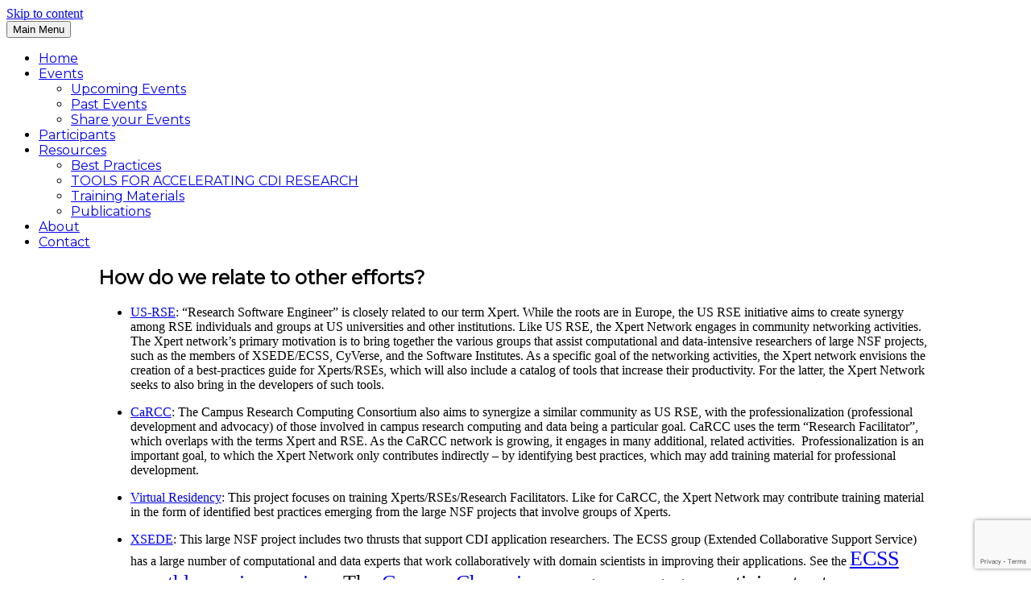

--- FILE ---
content_type: text/html; charset=UTF-8
request_url: https://sites.udel.edu/xpert-cdi/how-do-we-relate-to-other-efforts/
body_size: 14022
content:
<!DOCTYPE html>
<html lang="en-US">
<head>
	<meta charset="UTF-8">
	<meta name="viewport" content="width=device-width, initial-scale=1">
	<link rel="profile" href="http://gmpg.org/xfn/11">
	<title>How do we relate to other efforts? | The Xpert Network</title>
<link rel="preconnect" href="https://fonts.gstatic.com" crossorigin /><meta name='robots' content='max-image-preview:large' />
<link rel='dns-prefetch' href='//fonts.googleapis.com' />
<link rel="alternate" type="application/rss+xml" title="The Xpert Network &raquo; Feed" href="https://sites.udel.edu/xpert-cdi/feed/" />
<link rel="alternate" type="application/rss+xml" title="The Xpert Network &raquo; Comments Feed" href="https://sites.udel.edu/xpert-cdi/comments/feed/" />
<script type="text/javascript">
/* <![CDATA[ */
window._wpemojiSettings = {"baseUrl":"https:\/\/s.w.org\/images\/core\/emoji\/16.0.1\/72x72\/","ext":".png","svgUrl":"https:\/\/s.w.org\/images\/core\/emoji\/16.0.1\/svg\/","svgExt":".svg","source":{"concatemoji":"https:\/\/sites.udel.edu\/xpert-cdi\/wp-includes\/js\/wp-emoji-release.min.js?ver=6.8.3"}};
/*! This file is auto-generated */
!function(s,n){var o,i,e;function c(e){try{var t={supportTests:e,timestamp:(new Date).valueOf()};sessionStorage.setItem(o,JSON.stringify(t))}catch(e){}}function p(e,t,n){e.clearRect(0,0,e.canvas.width,e.canvas.height),e.fillText(t,0,0);var t=new Uint32Array(e.getImageData(0,0,e.canvas.width,e.canvas.height).data),a=(e.clearRect(0,0,e.canvas.width,e.canvas.height),e.fillText(n,0,0),new Uint32Array(e.getImageData(0,0,e.canvas.width,e.canvas.height).data));return t.every(function(e,t){return e===a[t]})}function u(e,t){e.clearRect(0,0,e.canvas.width,e.canvas.height),e.fillText(t,0,0);for(var n=e.getImageData(16,16,1,1),a=0;a<n.data.length;a++)if(0!==n.data[a])return!1;return!0}function f(e,t,n,a){switch(t){case"flag":return n(e,"\ud83c\udff3\ufe0f\u200d\u26a7\ufe0f","\ud83c\udff3\ufe0f\u200b\u26a7\ufe0f")?!1:!n(e,"\ud83c\udde8\ud83c\uddf6","\ud83c\udde8\u200b\ud83c\uddf6")&&!n(e,"\ud83c\udff4\udb40\udc67\udb40\udc62\udb40\udc65\udb40\udc6e\udb40\udc67\udb40\udc7f","\ud83c\udff4\u200b\udb40\udc67\u200b\udb40\udc62\u200b\udb40\udc65\u200b\udb40\udc6e\u200b\udb40\udc67\u200b\udb40\udc7f");case"emoji":return!a(e,"\ud83e\udedf")}return!1}function g(e,t,n,a){var r="undefined"!=typeof WorkerGlobalScope&&self instanceof WorkerGlobalScope?new OffscreenCanvas(300,150):s.createElement("canvas"),o=r.getContext("2d",{willReadFrequently:!0}),i=(o.textBaseline="top",o.font="600 32px Arial",{});return e.forEach(function(e){i[e]=t(o,e,n,a)}),i}function t(e){var t=s.createElement("script");t.src=e,t.defer=!0,s.head.appendChild(t)}"undefined"!=typeof Promise&&(o="wpEmojiSettingsSupports",i=["flag","emoji"],n.supports={everything:!0,everythingExceptFlag:!0},e=new Promise(function(e){s.addEventListener("DOMContentLoaded",e,{once:!0})}),new Promise(function(t){var n=function(){try{var e=JSON.parse(sessionStorage.getItem(o));if("object"==typeof e&&"number"==typeof e.timestamp&&(new Date).valueOf()<e.timestamp+604800&&"object"==typeof e.supportTests)return e.supportTests}catch(e){}return null}();if(!n){if("undefined"!=typeof Worker&&"undefined"!=typeof OffscreenCanvas&&"undefined"!=typeof URL&&URL.createObjectURL&&"undefined"!=typeof Blob)try{var e="postMessage("+g.toString()+"("+[JSON.stringify(i),f.toString(),p.toString(),u.toString()].join(",")+"));",a=new Blob([e],{type:"text/javascript"}),r=new Worker(URL.createObjectURL(a),{name:"wpTestEmojiSupports"});return void(r.onmessage=function(e){c(n=e.data),r.terminate(),t(n)})}catch(e){}c(n=g(i,f,p,u))}t(n)}).then(function(e){for(var t in e)n.supports[t]=e[t],n.supports.everything=n.supports.everything&&n.supports[t],"flag"!==t&&(n.supports.everythingExceptFlag=n.supports.everythingExceptFlag&&n.supports[t]);n.supports.everythingExceptFlag=n.supports.everythingExceptFlag&&!n.supports.flag,n.DOMReady=!1,n.readyCallback=function(){n.DOMReady=!0}}).then(function(){return e}).then(function(){var e;n.supports.everything||(n.readyCallback(),(e=n.source||{}).concatemoji?t(e.concatemoji):e.wpemoji&&e.twemoji&&(t(e.twemoji),t(e.wpemoji)))}))}((window,document),window._wpemojiSettings);
/* ]]> */
</script>
<link rel='stylesheet' id='formidable-css' href='https://sites.udel.edu/xpert-cdi?load_frmpro_css=true&#038;ver=10171110' type='text/css' media='all' />
<link rel='stylesheet' id='dashicons-css' href='https://sites.udel.edu/xpert-cdi/wp-includes/css/dashicons.min.css?ver=6.8.3' type='text/css' media='all' />
<link rel='stylesheet' id='menu-icons-extra-css' href='https://sites.udel.edu/xpert-cdi/wp-content/plugins/menu-icons/css/extra.min.css?ver=0.13.19' type='text/css' media='all' />
<style id='wp-emoji-styles-inline-css' type='text/css'>

	img.wp-smiley, img.emoji {
		display: inline !important;
		border: none !important;
		box-shadow: none !important;
		height: 1em !important;
		width: 1em !important;
		margin: 0 0.07em !important;
		vertical-align: -0.1em !important;
		background: none !important;
		padding: 0 !important;
	}
</style>
<link rel='stylesheet' id='wp-block-library-css' href='https://sites.udel.edu/xpert-cdi/wp-includes/css/dist/block-library/style.min.css?ver=6.8.3' type='text/css' media='all' />
<style id='wp-block-library-theme-inline-css' type='text/css'>
.wp-block-audio :where(figcaption){color:#555;font-size:13px;text-align:center}.is-dark-theme .wp-block-audio :where(figcaption){color:#ffffffa6}.wp-block-audio{margin:0 0 1em}.wp-block-code{border:1px solid #ccc;border-radius:4px;font-family:Menlo,Consolas,monaco,monospace;padding:.8em 1em}.wp-block-embed :where(figcaption){color:#555;font-size:13px;text-align:center}.is-dark-theme .wp-block-embed :where(figcaption){color:#ffffffa6}.wp-block-embed{margin:0 0 1em}.blocks-gallery-caption{color:#555;font-size:13px;text-align:center}.is-dark-theme .blocks-gallery-caption{color:#ffffffa6}:root :where(.wp-block-image figcaption){color:#555;font-size:13px;text-align:center}.is-dark-theme :root :where(.wp-block-image figcaption){color:#ffffffa6}.wp-block-image{margin:0 0 1em}.wp-block-pullquote{border-bottom:4px solid;border-top:4px solid;color:currentColor;margin-bottom:1.75em}.wp-block-pullquote cite,.wp-block-pullquote footer,.wp-block-pullquote__citation{color:currentColor;font-size:.8125em;font-style:normal;text-transform:uppercase}.wp-block-quote{border-left:.25em solid;margin:0 0 1.75em;padding-left:1em}.wp-block-quote cite,.wp-block-quote footer{color:currentColor;font-size:.8125em;font-style:normal;position:relative}.wp-block-quote:where(.has-text-align-right){border-left:none;border-right:.25em solid;padding-left:0;padding-right:1em}.wp-block-quote:where(.has-text-align-center){border:none;padding-left:0}.wp-block-quote.is-large,.wp-block-quote.is-style-large,.wp-block-quote:where(.is-style-plain){border:none}.wp-block-search .wp-block-search__label{font-weight:700}.wp-block-search__button{border:1px solid #ccc;padding:.375em .625em}:where(.wp-block-group.has-background){padding:1.25em 2.375em}.wp-block-separator.has-css-opacity{opacity:.4}.wp-block-separator{border:none;border-bottom:2px solid;margin-left:auto;margin-right:auto}.wp-block-separator.has-alpha-channel-opacity{opacity:1}.wp-block-separator:not(.is-style-wide):not(.is-style-dots){width:100px}.wp-block-separator.has-background:not(.is-style-dots){border-bottom:none;height:1px}.wp-block-separator.has-background:not(.is-style-wide):not(.is-style-dots){height:2px}.wp-block-table{margin:0 0 1em}.wp-block-table td,.wp-block-table th{word-break:normal}.wp-block-table :where(figcaption){color:#555;font-size:13px;text-align:center}.is-dark-theme .wp-block-table :where(figcaption){color:#ffffffa6}.wp-block-video :where(figcaption){color:#555;font-size:13px;text-align:center}.is-dark-theme .wp-block-video :where(figcaption){color:#ffffffa6}.wp-block-video{margin:0 0 1em}:root :where(.wp-block-template-part.has-background){margin-bottom:0;margin-top:0;padding:1.25em 2.375em}
</style>
<style id='classic-theme-styles-inline-css' type='text/css'>
/*! This file is auto-generated */
.wp-block-button__link{color:#fff;background-color:#32373c;border-radius:9999px;box-shadow:none;text-decoration:none;padding:calc(.667em + 2px) calc(1.333em + 2px);font-size:1.125em}.wp-block-file__button{background:#32373c;color:#fff;text-decoration:none}
</style>
<style id='safe-svg-svg-icon-style-inline-css' type='text/css'>
.safe-svg-cover{text-align:center}.safe-svg-cover .safe-svg-inside{display:inline-block;max-width:100%}.safe-svg-cover svg{fill:currentColor;height:100%;max-height:100%;max-width:100%;width:100%}

</style>
<style id='co-authors-plus-coauthors-style-inline-css' type='text/css'>
.wp-block-co-authors-plus-coauthors.is-layout-flow [class*=wp-block-co-authors-plus]{display:inline}

</style>
<style id='co-authors-plus-avatar-style-inline-css' type='text/css'>
.wp-block-co-authors-plus-avatar :where(img){height:auto;max-width:100%;vertical-align:bottom}.wp-block-co-authors-plus-coauthors.is-layout-flow .wp-block-co-authors-plus-avatar :where(img){vertical-align:middle}.wp-block-co-authors-plus-avatar:is(.alignleft,.alignright){display:table}.wp-block-co-authors-plus-avatar.aligncenter{display:table;margin-inline:auto}

</style>
<style id='co-authors-plus-image-style-inline-css' type='text/css'>
.wp-block-co-authors-plus-image{margin-bottom:0}.wp-block-co-authors-plus-image :where(img){height:auto;max-width:100%;vertical-align:bottom}.wp-block-co-authors-plus-coauthors.is-layout-flow .wp-block-co-authors-plus-image :where(img){vertical-align:middle}.wp-block-co-authors-plus-image:is(.alignfull,.alignwide) :where(img){width:100%}.wp-block-co-authors-plus-image:is(.alignleft,.alignright){display:table}.wp-block-co-authors-plus-image.aligncenter{display:table;margin-inline:auto}

</style>
<link rel='stylesheet' id='awsm-ead-plus-public-css' href='https://sites.udel.edu/xpert-cdi/wp-content/plugins/embed-any-document-plus/css/embed-public.min.css?ver=2.8.2' type='text/css' media='all' />
<link rel='stylesheet' id='aaron-block-styles-css' href='https://sites.udel.edu/xpert-cdi/wp-content/themes/aaron/inc/custom-block-styles.css?ver=6.8.3' type='text/css' media='all' />
<style id='global-styles-inline-css' type='text/css'>
:root{--wp--preset--aspect-ratio--square: 1;--wp--preset--aspect-ratio--4-3: 4/3;--wp--preset--aspect-ratio--3-4: 3/4;--wp--preset--aspect-ratio--3-2: 3/2;--wp--preset--aspect-ratio--2-3: 2/3;--wp--preset--aspect-ratio--16-9: 16/9;--wp--preset--aspect-ratio--9-16: 9/16;--wp--preset--color--black: #000000;--wp--preset--color--cyan-bluish-gray: #abb8c3;--wp--preset--color--white: #ffffff;--wp--preset--color--pale-pink: #f78da7;--wp--preset--color--vivid-red: #cf2e2e;--wp--preset--color--luminous-vivid-orange: #ff6900;--wp--preset--color--luminous-vivid-amber: #fcb900;--wp--preset--color--light-green-cyan: #7bdcb5;--wp--preset--color--vivid-green-cyan: #00d084;--wp--preset--color--pale-cyan-blue: #8ed1fc;--wp--preset--color--vivid-cyan-blue: #0693e3;--wp--preset--color--vivid-purple: #9b51e0;--wp--preset--gradient--vivid-cyan-blue-to-vivid-purple: linear-gradient(135deg,rgba(6,147,227,1) 0%,rgb(155,81,224) 100%);--wp--preset--gradient--light-green-cyan-to-vivid-green-cyan: linear-gradient(135deg,rgb(122,220,180) 0%,rgb(0,208,130) 100%);--wp--preset--gradient--luminous-vivid-amber-to-luminous-vivid-orange: linear-gradient(135deg,rgba(252,185,0,1) 0%,rgba(255,105,0,1) 100%);--wp--preset--gradient--luminous-vivid-orange-to-vivid-red: linear-gradient(135deg,rgba(255,105,0,1) 0%,rgb(207,46,46) 100%);--wp--preset--gradient--very-light-gray-to-cyan-bluish-gray: linear-gradient(135deg,rgb(238,238,238) 0%,rgb(169,184,195) 100%);--wp--preset--gradient--cool-to-warm-spectrum: linear-gradient(135deg,rgb(74,234,220) 0%,rgb(151,120,209) 20%,rgb(207,42,186) 40%,rgb(238,44,130) 60%,rgb(251,105,98) 80%,rgb(254,248,76) 100%);--wp--preset--gradient--blush-light-purple: linear-gradient(135deg,rgb(255,206,236) 0%,rgb(152,150,240) 100%);--wp--preset--gradient--blush-bordeaux: linear-gradient(135deg,rgb(254,205,165) 0%,rgb(254,45,45) 50%,rgb(107,0,62) 100%);--wp--preset--gradient--luminous-dusk: linear-gradient(135deg,rgb(255,203,112) 0%,rgb(199,81,192) 50%,rgb(65,88,208) 100%);--wp--preset--gradient--pale-ocean: linear-gradient(135deg,rgb(255,245,203) 0%,rgb(182,227,212) 50%,rgb(51,167,181) 100%);--wp--preset--gradient--electric-grass: linear-gradient(135deg,rgb(202,248,128) 0%,rgb(113,206,126) 100%);--wp--preset--gradient--midnight: linear-gradient(135deg,rgb(2,3,129) 0%,rgb(40,116,252) 100%);--wp--preset--font-size--small: 13px;--wp--preset--font-size--medium: 20px;--wp--preset--font-size--large: 36px;--wp--preset--font-size--x-large: 42px;--wp--preset--spacing--20: 0.44rem;--wp--preset--spacing--30: 0.67rem;--wp--preset--spacing--40: 1rem;--wp--preset--spacing--50: 1.5rem;--wp--preset--spacing--60: 2.25rem;--wp--preset--spacing--70: 3.38rem;--wp--preset--spacing--80: 5.06rem;--wp--preset--shadow--natural: 6px 6px 9px rgba(0, 0, 0, 0.2);--wp--preset--shadow--deep: 12px 12px 50px rgba(0, 0, 0, 0.4);--wp--preset--shadow--sharp: 6px 6px 0px rgba(0, 0, 0, 0.2);--wp--preset--shadow--outlined: 6px 6px 0px -3px rgba(255, 255, 255, 1), 6px 6px rgba(0, 0, 0, 1);--wp--preset--shadow--crisp: 6px 6px 0px rgba(0, 0, 0, 1);}:where(.is-layout-flex){gap: 0.5em;}:where(.is-layout-grid){gap: 0.5em;}body .is-layout-flex{display: flex;}.is-layout-flex{flex-wrap: wrap;align-items: center;}.is-layout-flex > :is(*, div){margin: 0;}body .is-layout-grid{display: grid;}.is-layout-grid > :is(*, div){margin: 0;}:where(.wp-block-columns.is-layout-flex){gap: 2em;}:where(.wp-block-columns.is-layout-grid){gap: 2em;}:where(.wp-block-post-template.is-layout-flex){gap: 1.25em;}:where(.wp-block-post-template.is-layout-grid){gap: 1.25em;}.has-black-color{color: var(--wp--preset--color--black) !important;}.has-cyan-bluish-gray-color{color: var(--wp--preset--color--cyan-bluish-gray) !important;}.has-white-color{color: var(--wp--preset--color--white) !important;}.has-pale-pink-color{color: var(--wp--preset--color--pale-pink) !important;}.has-vivid-red-color{color: var(--wp--preset--color--vivid-red) !important;}.has-luminous-vivid-orange-color{color: var(--wp--preset--color--luminous-vivid-orange) !important;}.has-luminous-vivid-amber-color{color: var(--wp--preset--color--luminous-vivid-amber) !important;}.has-light-green-cyan-color{color: var(--wp--preset--color--light-green-cyan) !important;}.has-vivid-green-cyan-color{color: var(--wp--preset--color--vivid-green-cyan) !important;}.has-pale-cyan-blue-color{color: var(--wp--preset--color--pale-cyan-blue) !important;}.has-vivid-cyan-blue-color{color: var(--wp--preset--color--vivid-cyan-blue) !important;}.has-vivid-purple-color{color: var(--wp--preset--color--vivid-purple) !important;}.has-black-background-color{background-color: var(--wp--preset--color--black) !important;}.has-cyan-bluish-gray-background-color{background-color: var(--wp--preset--color--cyan-bluish-gray) !important;}.has-white-background-color{background-color: var(--wp--preset--color--white) !important;}.has-pale-pink-background-color{background-color: var(--wp--preset--color--pale-pink) !important;}.has-vivid-red-background-color{background-color: var(--wp--preset--color--vivid-red) !important;}.has-luminous-vivid-orange-background-color{background-color: var(--wp--preset--color--luminous-vivid-orange) !important;}.has-luminous-vivid-amber-background-color{background-color: var(--wp--preset--color--luminous-vivid-amber) !important;}.has-light-green-cyan-background-color{background-color: var(--wp--preset--color--light-green-cyan) !important;}.has-vivid-green-cyan-background-color{background-color: var(--wp--preset--color--vivid-green-cyan) !important;}.has-pale-cyan-blue-background-color{background-color: var(--wp--preset--color--pale-cyan-blue) !important;}.has-vivid-cyan-blue-background-color{background-color: var(--wp--preset--color--vivid-cyan-blue) !important;}.has-vivid-purple-background-color{background-color: var(--wp--preset--color--vivid-purple) !important;}.has-black-border-color{border-color: var(--wp--preset--color--black) !important;}.has-cyan-bluish-gray-border-color{border-color: var(--wp--preset--color--cyan-bluish-gray) !important;}.has-white-border-color{border-color: var(--wp--preset--color--white) !important;}.has-pale-pink-border-color{border-color: var(--wp--preset--color--pale-pink) !important;}.has-vivid-red-border-color{border-color: var(--wp--preset--color--vivid-red) !important;}.has-luminous-vivid-orange-border-color{border-color: var(--wp--preset--color--luminous-vivid-orange) !important;}.has-luminous-vivid-amber-border-color{border-color: var(--wp--preset--color--luminous-vivid-amber) !important;}.has-light-green-cyan-border-color{border-color: var(--wp--preset--color--light-green-cyan) !important;}.has-vivid-green-cyan-border-color{border-color: var(--wp--preset--color--vivid-green-cyan) !important;}.has-pale-cyan-blue-border-color{border-color: var(--wp--preset--color--pale-cyan-blue) !important;}.has-vivid-cyan-blue-border-color{border-color: var(--wp--preset--color--vivid-cyan-blue) !important;}.has-vivid-purple-border-color{border-color: var(--wp--preset--color--vivid-purple) !important;}.has-vivid-cyan-blue-to-vivid-purple-gradient-background{background: var(--wp--preset--gradient--vivid-cyan-blue-to-vivid-purple) !important;}.has-light-green-cyan-to-vivid-green-cyan-gradient-background{background: var(--wp--preset--gradient--light-green-cyan-to-vivid-green-cyan) !important;}.has-luminous-vivid-amber-to-luminous-vivid-orange-gradient-background{background: var(--wp--preset--gradient--luminous-vivid-amber-to-luminous-vivid-orange) !important;}.has-luminous-vivid-orange-to-vivid-red-gradient-background{background: var(--wp--preset--gradient--luminous-vivid-orange-to-vivid-red) !important;}.has-very-light-gray-to-cyan-bluish-gray-gradient-background{background: var(--wp--preset--gradient--very-light-gray-to-cyan-bluish-gray) !important;}.has-cool-to-warm-spectrum-gradient-background{background: var(--wp--preset--gradient--cool-to-warm-spectrum) !important;}.has-blush-light-purple-gradient-background{background: var(--wp--preset--gradient--blush-light-purple) !important;}.has-blush-bordeaux-gradient-background{background: var(--wp--preset--gradient--blush-bordeaux) !important;}.has-luminous-dusk-gradient-background{background: var(--wp--preset--gradient--luminous-dusk) !important;}.has-pale-ocean-gradient-background{background: var(--wp--preset--gradient--pale-ocean) !important;}.has-electric-grass-gradient-background{background: var(--wp--preset--gradient--electric-grass) !important;}.has-midnight-gradient-background{background: var(--wp--preset--gradient--midnight) !important;}.has-small-font-size{font-size: var(--wp--preset--font-size--small) !important;}.has-medium-font-size{font-size: var(--wp--preset--font-size--medium) !important;}.has-large-font-size{font-size: var(--wp--preset--font-size--large) !important;}.has-x-large-font-size{font-size: var(--wp--preset--font-size--x-large) !important;}
:where(.wp-block-post-template.is-layout-flex){gap: 1.25em;}:where(.wp-block-post-template.is-layout-grid){gap: 1.25em;}
:where(.wp-block-columns.is-layout-flex){gap: 2em;}:where(.wp-block-columns.is-layout-grid){gap: 2em;}
:root :where(.wp-block-pullquote){font-size: 1.5em;line-height: 1.6;}
</style>
<link rel='stylesheet' id='bbp-default-css' href='https://sites.udel.edu/xpert-cdi/wp-content/plugins/bbpress/templates/default/css/bbpress.min.css?ver=2.6.14' type='text/css' media='all' />
<link rel='stylesheet' id='wdsi-css' href='https://sites.udel.edu/xpert-cdi/wp-content/plugins/slide-in/css/wdsi.css?ver=1.2.2' type='text/css' media='all' />
<link rel='stylesheet' id='aaron-style-css' href='https://sites.udel.edu/xpert-cdi/wp-content/themes/aaron/style.css?ver=4.4' type='text/css' media='all' />
<link rel='stylesheet' id='aaron-fonts-css' href='//fonts.googleapis.com/css?family=Montserrat%7C&#038;subset=latin%2Clatin-ext' type='text/css' media='all' />
<link rel='stylesheet' id='open-sans-css' href='https://fonts.googleapis.com/css?family=Open+Sans%3A300italic%2C400italic%2C600italic%2C300%2C400%2C600&#038;subset=latin%2Clatin-ext&#038;display=fallback&#038;ver=6.8.3' type='text/css' media='all' />
<link rel='stylesheet' id='aaron-bbpress-css' href='https://sites.udel.edu/xpert-cdi/wp-content/themes/aaron/inc/bbpress.css?ver=4.4' type='text/css' media='all' />
<link rel='stylesheet' id='divi-builder-style-css' href='https://sites.udel.edu/xpert-cdi/wp-content/plugins/divi-builder/css/style-static.min.css?ver=4.27.4' type='text/css' media='all' />
<script type="text/javascript" id="jquery-core-js-extra">
/* <![CDATA[ */
var msreader_featured_posts = {"saving":"Saving...","post_featured":"This post is featured","feature":"Feature","unfeature":"Unfeature"};
/* ]]> */
</script>
<script type="text/javascript" src="https://sites.udel.edu/xpert-cdi/wp-includes/js/jquery/jquery.min.js?ver=3.7.1" id="jquery-core-js"></script>
<script type="text/javascript" src="https://sites.udel.edu/xpert-cdi/wp-includes/js/jquery/jquery-migrate.min.js?ver=3.4.1" id="jquery-migrate-js"></script>
<script type="text/javascript" id="jquery-js-after">
/* <![CDATA[ */
var ajaxurl = 'https://sites.udel.edu/xpert-cdi/wp-admin/admin-ajax.php';
/* ]]> */
</script>
<script type="text/javascript" id="wdsi-js-extra">
/* <![CDATA[ */
var _wdsi_data = {"reshow":{"timeout":0,"name":"wdsi-on_hided41d8cd98f00b204e9800998ecf8427e","path":"\/","all":false}};
/* ]]> */
</script>
<script type="text/javascript" src="https://sites.udel.edu/xpert-cdi/wp-content/plugins/slide-in/js/wdsi.js?ver=1.2.2" id="wdsi-js"></script>
<link rel="https://api.w.org/" href="https://sites.udel.edu/xpert-cdi/wp-json/" /><link rel="alternate" title="JSON" type="application/json" href="https://sites.udel.edu/xpert-cdi/wp-json/wp/v2/pages/370" /><link rel="EditURI" type="application/rsd+xml" title="RSD" href="https://sites.udel.edu/xpert-cdi/xmlrpc.php?rsd" />
<meta name="generator" content="sites.udel.edu  - WordPress at UD 6.8.3 - https://sites.udel.edu/" />
<link rel='shortlink' href='https://sites.udel.edu/xpert-cdi/?p=370' />
<link rel="alternate" title="oEmbed (JSON)" type="application/json+oembed" href="https://sites.udel.edu/xpert-cdi/wp-json/oembed/1.0/embed?url=https%3A%2F%2Fsites.udel.edu%2Fxpert-cdi%2Fhow-do-we-relate-to-other-efforts%2F" />
<link rel="alternate" title="oEmbed (XML)" type="text/xml+oembed" href="https://sites.udel.edu/xpert-cdi/wp-json/oembed/1.0/embed?url=https%3A%2F%2Fsites.udel.edu%2Fxpert-cdi%2Fhow-do-we-relate-to-other-efforts%2F&#038;format=xml" />
	<style>
		@media screen and (max-width: 782px) {
			#wpadminbar li#wp-admin-bar-log-in,
			#wpadminbar li#wp-admin-bar-register {
				display: block;
			}

			#wpadminbar li#wp-admin-bar-log-in a,
			#wpadminbar li#wp-admin-bar-register a {
				padding: 0 8px;
			}
		}
	</style>
<style id="simpler-css-style" type="text/css">
.site-footer
{
    display: none;
}

.search-submit
{
    color: #000;
}
</style><!-- end of custom css -->
	<link rel='canonical' href='https://sites.udel.edu/xpert-cdi/how-do-we-relate-to-other-efforts/' />
	<meta name="description" content="US-RSE: “Research Software Engineer” is closely related to our term Xpert. While the roots are in Europe, the US RSE initiative aims to create synergy a..." />
	<style id="calendarp_divi_fix">
		.calendar-plus #calendar-plus-single-event {
			color:#333 !important;
			position: absolute !important;
			padding:2rem !important;
			background:#FFF !important;
			border:1px solid #DADADA !important;
		}
	</style>
	<link rel="sitemap" type="application/xml" title="Sitemap" href="https://sites.udel.edu/xpert-cdi?dynamic-sitemap=1" /><script>document.documentElement.className += " js";</script>

        <script type="text/javascript">
            var jQueryMigrateHelperHasSentDowngrade = false;

			window.onerror = function( msg, url, line, col, error ) {
				// Break out early, do not processing if a downgrade reqeust was already sent.
				if ( jQueryMigrateHelperHasSentDowngrade ) {
					return true;
                }

				var xhr = new XMLHttpRequest();
				var nonce = '083c7c0ddf';
				var jQueryFunctions = [
					'andSelf',
					'browser',
					'live',
					'boxModel',
					'support.boxModel',
					'size',
					'swap',
					'clean',
					'sub',
                ];
				var match_pattern = /\)\.(.+?) is not a function/;
                var erroredFunction = msg.match( match_pattern );

                // If there was no matching functions, do not try to downgrade.
                if ( null === erroredFunction || typeof erroredFunction !== 'object' || typeof erroredFunction[1] === "undefined" || -1 === jQueryFunctions.indexOf( erroredFunction[1] ) ) {
                    return true;
                }

                // Set that we've now attempted a downgrade request.
                jQueryMigrateHelperHasSentDowngrade = true;

				xhr.open( 'POST', 'https://sites.udel.edu/xpert-cdi/wp-admin/admin-ajax.php' );
				xhr.setRequestHeader( 'Content-Type', 'application/x-www-form-urlencoded' );
				xhr.onload = function () {
					var response,
                        reload = false;

					if ( 200 === xhr.status ) {
                        try {
                        	response = JSON.parse( xhr.response );

                        	reload = response.data.reload;
                        } catch ( e ) {
                        	reload = false;
                        }
                    }

					// Automatically reload the page if a deprecation caused an automatic downgrade, ensure visitors get the best possible experience.
					if ( reload ) {
						location.reload();
                    }
				};

				xhr.send( encodeURI( 'action=jquery-migrate-downgrade-version&_wpnonce=' + nonce ) );

				// Suppress error alerts in older browsers
				return true;
			}
        </script>

		<style type="text/css">.site-title,
		.site-title a {	color: #72d62a; }
#action, #action a { color:#000000; }
#action, #action a { background:#25ed29; }
.featured-post h2,
			.featured-headline,
			.comments-title,
			.comment-reply-title,
			.testimonial-entry-title,
			.jetpack-testimonial .entry-title,
			.wp-block-query-title,
			.page-title,
			.entry-title, 
			.entry-title a,
			.wp-block-post-title,
			wp-block-post-title a,
			.main-navigation,
			.widget-title,
			.widgettitle,
			.page-links,
			.site-info,
			.site-description,
			.site-title,
			.site-title a,
			.wp-block-site-title,
			.wp-block-site-title a {
				font-family: 'Montserrat', sans-serif;	
			}
.comment-metadata {
			margin-left: 70px;
			display: block;
			margin-top: -25px;
		}
		@media screen and (max-width: 800px) {	
			.topsearch { display: initial; } 
		}
						.site-header {
				background: #4777a6 url(https://sites.udel.edu/xpert-cdi/files/2019/03/cropped-cropped-abstract_digital_network_mapping_by_mf3d_gettyimages-888477728_1200x800-100768192-large-1owklaw-15gu9ju.jpg) 
				no-repeat center center;
				background-size: cover;
				}
				@media screen and (min-width: 641px) {.site-content {width: 82%; margin-left: auto; margin-right: auto;}
}</style>					<!-- Google Analytics tracking code output by Beehive Analytics Pro -->
						<script async src="https://www.googletagmanager.com/gtag/js?id=G-ZQG14CNXL3&l=beehiveDataLayer"></script>
		<script>
						window.beehiveDataLayer = window.beehiveDataLayer || [];
			function gaplusu() {beehiveDataLayer.push(arguments);}
			gaplusu('js', new Date())
						gaplusu('config', 'G-ZQG14CNXL3', {
				'anonymize_ip': false,
				'allow_google_signals': false,
			})
					</script>
		<style type="text/css">
/* <![CDATA[ */
img.latex { vertical-align: middle; border: none; }
/* ]]> */
</style>
</head>

<body class="wp-singular page-template-default page page-id-370 wp-theme-aaron et_divi_builder no-meta et-pb-theme-aaron et-db" itemscope="itemscope" itemtype="https://schema.org/WebPage">

<script type="text/javascript" id="bbp-swap-no-js-body-class">
	document.body.className = document.body.className.replace( 'bbp-no-js', 'bbp-js' );
</script>

<div id="page" class="hfeed site">
	<a class="skip-link screen-reader-text" href="#content">Skip to content</a>
			<nav id="site-navigation" class="main-navigation" role="navigation" itemscope="itemscope" itemtype="https://schema.org/SiteNavigationElement">
			<button class="menu-toggle" aria-controls="menu" aria-expanded="false">
			<span class="screen-reader-text">Main Menu</span></button>
			<ul id="menu-top-menu" class="menu"><li id="menu-item-78" class="menu-item menu-item-type-custom menu-item-object-custom menu-item-home menu-item-78"><a href="http://sites.udel.edu/xpert-cdi"><i class="_mi _before dashicons dashicons-admin-home" aria-hidden="true" style="vertical-align:baseline;"></i><span>Home</span></a></li>
<li id="menu-item-412" class="menu-item menu-item-type-post_type menu-item-object-page menu-item-has-children menu-item-412"><a href="https://sites.udel.edu/xpert-cdi/event/">Events</a>
<ul class="sub-menu">
	<li id="menu-item-671" class="menu-item menu-item-type-post_type menu-item-object-page menu-item-671"><a href="https://sites.udel.edu/xpert-cdi/event/upcoming-events/">Upcoming Events</a></li>
	<li id="menu-item-322" class="menu-item menu-item-type-post_type menu-item-object-page menu-item-322"><a href="https://sites.udel.edu/xpert-cdi/event/past-events/">Past Events</a></li>
	<li id="menu-item-868" class="menu-item menu-item-type-post_type menu-item-object-page menu-item-868"><a href="https://sites.udel.edu/xpert-cdi/share-your-events/">Share your Events</a></li>
</ul>
</li>
<li id="menu-item-1610" class="menu-item menu-item-type-post_type menu-item-object-page menu-item-1610"><a href="https://sites.udel.edu/xpert-cdi/participantorganizations/">Participants</a></li>
<li id="menu-item-486" class="menu-item menu-item-type-post_type menu-item-object-page menu-item-has-children menu-item-486"><a href="https://sites.udel.edu/xpert-cdi/resources/">Resources</a>
<ul class="sub-menu">
	<li id="menu-item-483" class="menu-item menu-item-type-post_type menu-item-object-page menu-item-483"><a href="https://sites.udel.edu/xpert-cdi/resources/best-practices/">Best Practices</a></li>
	<li id="menu-item-484" class="menu-item menu-item-type-post_type menu-item-object-page menu-item-484"><a href="https://sites.udel.edu/xpert-cdi/resources/tools-catalog/">TOOLS FOR ACCELERATING CDI RESEARCH</a></li>
	<li id="menu-item-634" class="menu-item menu-item-type-post_type menu-item-object-page menu-item-634"><a href="https://sites.udel.edu/xpert-cdi/training-materials/">Training Materials</a></li>
	<li id="menu-item-847" class="menu-item menu-item-type-post_type menu-item-object-page menu-item-847"><a href="https://sites.udel.edu/xpert-cdi/publications/">Publications</a></li>
</ul>
</li>
<li id="menu-item-39" class="menu-item menu-item-type-post_type menu-item-object-page menu-item-39"><a href="https://sites.udel.edu/xpert-cdi/about/"><i class="_mi _before dashicons dashicons-admin-users" aria-hidden="true" style="vertical-align:baseline;"></i><span>About</span></a></li>
<li id="menu-item-45" class="menu-item menu-item-type-post_type menu-item-object-page menu-item-45"><a href="https://sites.udel.edu/xpert-cdi/contact/"><i class="_mi _before dashicons dashicons-email" aria-hidden="true" style="vertical-align:baseline;"></i><span>Contact</span></a></li>
</ul>		</nav><!-- #site-navigation -->
		
<div id="content" class="site-content">

	<div id="primary" class="content-area">
		<main id="main" class="site-main" role="main">

		
<article id="post-370" class="post-370 page type-page status-publish hentry">
	<header class="entry-header"><h1 class="entry-title">How do we relate to other efforts?</h1></header><!-- .entry-header -->	<div class="entry-content">
		<ul>
<li style="list-style-type: none;"></li>
<li><a href="https://us-rse.org/" data-saferedirecturl="https://www.google.com/url?q=https://us-rse.org/&amp;source=gmail&amp;ust=1565297447491000&amp;usg=AFQjCNEgncCD2kXmohj-OW4ckXAT07NsiA">US-RSE</a>: “Research Software Engineer” is closely related to our term Xpert. While the roots are in Europe, the US RSE initiative aims to create synergy among RSE individuals and groups at US universities and other institutions. Like US RSE, the Xpert Network engages in community networking activities. The Xpert network’s primary motivation is to bring together the various groups that assist computational and data-intensive researchers of large NSF projects, such as the members of XSEDE/ECSS, CyVerse, and the Software Institutes. As a specific goal of the networking activities, the Xpert network envisions the creation of a best-practices guide for Xperts/RSEs, which will also include a catalog of tools that increase their productivity. For the latter, the Xpert Network seeks to also bring in the developers of such tools.</li>
</ul>
<ul>
<li><a href="https://carcc.org/" data-saferedirecturl="https://www.google.com/url?q=https://carcc.org/&amp;source=gmail&amp;ust=1565297447491000&amp;usg=AFQjCNEAAi1uqriJAcgeJ4Zwf8g2g0EsWg">CaRCC</a>: The Campus Research Computing Consortium also aims to synergize a similar community as US RSE, with the professionalization (professional development and advocacy) of those involved in campus research computing and data being a particular goal. CaRCC uses the term “Research Facilitator”, which overlaps with the terms Xpert and RSE. As the CaRCC network is growing, it engages in many additional, related activities.  Professionalization is an important goal, to which the Xpert Network only contributes indirectly – by identifying best practices, which may add training material for professional development.</li>
</ul>
<ul>
<li><a href="http://www.oscer.ou.edu/virtualresidency2019.php" data-saferedirecturl="https://www.google.com/url?q=http://www.oscer.ou.edu/virtualresidency2019.php&amp;source=gmail&amp;ust=1565297447491000&amp;usg=AFQjCNEawJDqpMaQFDFVdGZPClPZw_O-hw">Virtual Residency</a>: This project focuses on training Xperts/RSEs/Research Facilitators. Like for CaRCC, the Xpert Network may contribute training material in the form of identified best practices emerging from the large NSF projects that involve groups of Xperts.</li>
</ul>
<ul>
<li><a href="https://www.xsede.org/">XSEDE</a>: This large NSF project includes two thrusts that support CDI application researchers. The ECSS group (Extended Collaborative Support Service) has a large number of computational and data experts that work collaboratively with domain scientists in improving their applications. See the <a style="font-size: 1.6rem;" href="https://www.xsede.org/for-users/ecss/ecss-symposium" target="_blank" rel="noopener noreferrer" data-saferedirecturl="https://www.google.com/url?q=https://www.xsede.org/for-users/ecss/ecss-symposium&amp;source=gmail&amp;ust=1571148500335000&amp;usg=AFQjCNFcdWzb_6ViZk83KXfrLA2DGTckWg">ECSS monthly seminar series</a><span style="font-size: 1.6rem;">.  The </span><a style="font-size: 1.6rem;" href="https://www.xsede.org/community-engagement/campus-champions" target="_blank" rel="noopener noreferrer" data-saferedirecturl="https://www.google.com/url?q=https://www.xsede.org/community-engagement/campus-champions&amp;source=gmail&amp;ust=1571148500335000&amp;usg=AFQjCNE1AY76-oD4hvb8XYTCkCySTNCOeQ">Campus Champions</a><span style="font-size: 1.6rem;"> program engages participants at many university campuses to raise awareness of XSEDE services and help local users accelerate CDI research. </span></li>
</ul>
<p>&nbsp;</p>
<p style="text-align: left;">The Xpert Network exchanges ideas with all the above efforts on how to avoid overlap and present consistent visions to the community. Community input on other efforts that pursue similar goals is welcome. We also encourage other projects to add similar cross-references to their webpages.</p>
	</div><!-- .entry-content -->
		</article><!-- #post-## -->

		</main><!-- #main -->
	</div><!-- #primary -->

	<div id="secondary" class="widget-area" role="complementary">
		<h2 class="screen-reader-text">Sidebar</h2>
		
		<aside id="recent-posts-3" class="widget widget_recent_entries">
		<h3 class="widget-title">Recent Posts</h3>
		<ul>
											<li>
					<a href="https://sites.udel.edu/xpert-cdi/2022/12/23/joint-xpert-network-ecss-panel-discussion-december-2022-event/">Joint Xpert Network/ECSS panel discussion, December 2022 Event</a>
									</li>
											<li>
					<a href="https://sites.udel.edu/xpert-cdi/2022/03/28/the-xpert-network-qa-session-april-2022-event/">The Xpert Network Q&#038;A Session, April 2022 Event</a>
									</li>
											<li>
					<a href="https://sites.udel.edu/xpert-cdi/2022/03/28/the-xpert-network-qa-session-feb-2022-event/">The Xpert Network Q&#038;A Session, Feb 2022 Event</a>
									</li>
											<li>
					<a href="https://sites.udel.edu/xpert-cdi/2022/02/07/best-practices-for-computational-and-data-intensive-cdi-research-2/">Best practices for (CDI) Research, January 2022 Event</a>
									</li>
											<li>
					<a href="https://sites.udel.edu/xpert-cdi/2021/09/27/best-practices-for-computational-and-data-intensive-cdi-research/">Best practices for Computational and Data-intensive (CDI) Research</a>
									</li>
					</ul>

		</aside>	</div><!-- #secondary -->
	</div><!-- #content -->

<footer id="colophon" class="site-footer" role="contentinfo" itemscope="itemscope" itemtype="https://schema.org/WPFooter">
	<h2 class="screen-reader-text">Footer Content</h2>
			<div class="widget-area" role="complementary" itemscope="itemscope" itemtype="https://schema.org/WPSideBar"></div>
			<div class="site-info">
			<div class="widget-area" role="complementary"></div>
			</div><!-- .site-info -->

</footer><!-- #colophon -->
</div><!-- #page -->

<script type="speculationrules">
{"prefetch":[{"source":"document","where":{"and":[{"href_matches":"\/xpert-cdi\/*"},{"not":{"href_matches":["\/xpert-cdi\/wp-*.php","\/xpert-cdi\/wp-admin\/*","\/xpert-cdi\/files\/*","\/xpert-cdi\/wp-content\/*","\/xpert-cdi\/wp-content\/plugins\/*","\/xpert-cdi\/wp-content\/themes\/aaron\/*","\/xpert-cdi\/*\\?(.+)"]}},{"not":{"selector_matches":"a[rel~=\"nofollow\"]"}},{"not":{"selector_matches":".no-prefetch, .no-prefetch a"}}]},"eagerness":"conservative"}]}
</script>
<div id="footer-content-eb" style="clear:both;text-align:center;"><p style="text-align: center;"><a href="https://sites.udel.edu/xpert-cdi/files/2019/03/NSF-12cgz72.jpg"><img class="size-full wp-image-115 aligncenter" src="https://sites.udel.edu/xpert-cdi/files/2019/03/NSF-12cgz72.jpg" alt="" width="69" height="71" /></a>A pilot project supported by the National Science Foundation</center></p></div><style type="text/css">
        .wmd-buttons-button,
        .wmd-buttons-content {
            display: inline-block;
        }
        .wmd-buttons-button {
            text-decoration:none !important;
            cursor:pointer;
            position: relative;
            text-decoration: none;
            letter-spacing:1px;
            margin:5px;
        }
        .wmd-buttons-button:hover {
            opacity:0.8;
            -moz-opacity: 0.8;
            -khtml-opacity: 0.8;
            -ms-filter: "progid:DXImageTransform.Microsoft.Alpha(Opacity=80)";
            filter: alpha(opacity=80);
        }        
        </style>			<div aria-hidden="true" role="dialog" tabindex="-1" aria-labelledby="sbe-follow-dialog-label" aria-describedby="sbe-follow-dialog-desc" id="sbe-follow" style="bottom:-1500px" class="">
				<a aria-hidden="true" class="sbe-follow-link" href="#sbe-follow-wrap"><span>Subscribe</span></a>
				<div id="sbe-follow-wrap">

					<button type="button" class="sbe-screen-reader-text sbe-follow-dialog-close-sr">Close</button>

					
						<h2 id="sbe-follow-dialog-label">Subscribe By Email</h2>

						<form action="" method="post" id="subscribe-by-email-button-form">
							
															<p id="sbe-follow-dialog-desc">Get every new post delivered right to your inbox.</p>
							
							<p>
								<label class="sbe-screen-reader-text" for="sbe-follow-email">Your Email</label>
								<input type="email" name="email" id="sbe-follow-email" class="sbe-follow-email" placeholder="Your email" required/>
								<label aria-hidden="true" class="sbe-screen-reader-text" for="security-check">Leave this field blank</label>
								<input aria-hidden="true" type="text" class="screen-reader-text sbe-screen-reader-text" name="security-check" id="security-check" />
							</p>
							
							<div class="sbe-recaptcha-holder">
								<input name="g-recaptcha-response" type="hidden" class="g-recaptcha-response">
								<p class="sbe-recaptcha-privacy"><small>This form is protected by reCAPTCHA and the Google <a href="https://policies.google.com/privacy" rel="nofollow">Privacy Policy</a> and <a href="https://policies.google.com/terms" rel="nofollow">Terms of Service</a> apply.</small></p>
							</div>
							
							<input type="hidden" name="sbe-blog-id" value="8980" />
							<input type="hidden" name="action" value="sbe-subscribe" />
							
							<input type="hidden" id="_wpnonce" name="_wpnonce" value="1b0bd100f6" /><input type="hidden" name="_wp_http_referer" value="/xpert-cdi/how-do-we-relate-to-other-efforts/" />							<p><input type="submit" value="Subscribe me!" /></p>
						</form>

					
				</div>
			</div>
		<link rel='stylesheet' id='follow-button-styles-css' href='https://sites.udel.edu/xpert-cdi/wp-content/plugins/subscribe-by-email/subscribe-by-email/assets//css/follow-button.css?ver=3' type='text/css' media='all' />
<script type="text/javascript" src="https://sites.udel.edu/xpert-cdi/wp-content/plugins/embed-any-document-plus/js/pdfobject.min.js?ver=2.8.2" id="awsm-ead-pdf-object-js"></script>
<script type="text/javascript" id="awsm-ead-plus-public-js-extra">
/* <![CDATA[ */
var eadPublic = {"pdfjs":""};
/* ]]> */
</script>
<script type="text/javascript" src="https://sites.udel.edu/xpert-cdi/wp-content/plugins/embed-any-document-plus/js/embed-public.min.js?ver=2.8.2" id="awsm-ead-plus-public-js"></script>
<script type="text/javascript" id="blog_templates_front-js-extra">
/* <![CDATA[ */
var blog_templates_params = {"type":"description"};
/* ]]> */
</script>
<script type="text/javascript" src="https://sites.udel.edu/xpert-cdi/wp-content/plugins/blogtemplates//blogtemplatesfiles/assets/js/front.js?ver=2.6.8.2" id="blog_templates_front-js"></script>
<script type="text/javascript" src="https://sites.udel.edu/xpert-cdi/wp-content/themes/aaron/js/navigation.js?ver=4.4" id="aaron-navigation-js"></script>
<script type="text/javascript" id="divi-builder-custom-script-js-extra">
/* <![CDATA[ */
var et_builder_utils_params = {"condition":{"diviTheme":false,"extraTheme":false},"scrollLocations":["app","top"],"builderScrollLocations":{"desktop":"app","tablet":"app","phone":"app"},"onloadScrollLocation":"app","builderType":"fe"};
var et_frontend_scripts = {"builderCssContainerPrefix":"#et-boc","builderCssLayoutPrefix":"#et-boc .et-l"};
var et_pb_custom = {"ajaxurl":"https:\/\/sites.udel.edu\/xpert-cdi\/wp-admin\/admin-ajax.php","images_uri":"https:\/\/sites.udel.edu\/xpert-cdi\/wp-content\/themes\/aaron\/images","builder_images_uri":"https:\/\/sites.udel.edu\/xpert-cdi\/wp-content\/plugins\/divi-builder\/includes\/builder\/images","et_frontend_nonce":"a347b42384","subscription_failed":"Please, check the fields below to make sure you entered the correct information.","et_ab_log_nonce":"6b78d8fba1","fill_message":"Please, fill in the following fields:","contact_error_message":"Please, fix the following errors:","invalid":"Invalid email","captcha":"Captcha","prev":"Prev","previous":"Previous","next":"Next","wrong_captcha":"You entered the wrong number in captcha.","wrong_checkbox":"Checkbox","ignore_waypoints":"no","is_divi_theme_used":"","widget_search_selector":".widget_search","ab_tests":[],"is_ab_testing_active":"","page_id":"370","unique_test_id":"","ab_bounce_rate":"5","is_cache_plugin_active":"yes","is_shortcode_tracking":"","tinymce_uri":"https:\/\/sites.udel.edu\/xpert-cdi\/wp-content\/plugins\/divi-builder\/includes\/builder\/frontend-builder\/assets\/vendors","accent_color":"#7EBEC5","waypoints_options":[]};
var et_pb_box_shadow_elements = [];
/* ]]> */
</script>
<script type="text/javascript" src="https://sites.udel.edu/xpert-cdi/wp-content/plugins/divi-builder/js/scripts.min.js?ver=4.27.4" id="divi-builder-custom-script-js"></script>
<script type="text/javascript" src="https://sites.udel.edu/xpert-cdi/wp-content/plugins/divi-builder/core/admin/js/common.js?ver=4.27.4" id="et-core-common-js"></script>
<script type="text/javascript" src="https://www.google.com/recaptcha/api.js?render=6LcKWpMqAAAAADTyBqGX3o17a4B3BCh9p-UtYalS&amp;ver=6.8.3" id="google-recaptcha-cp-v3-js"></script>
<script type="text/javascript" id="follow-button-scripts-js-extra">
/* <![CDATA[ */
var sbe_button = {"recaptcha_v3_site_key":"6LcKWpMqAAAAADTyBqGX3o17a4B3BCh9p-UtYalS"};
/* ]]> */
</script>
<script type="text/javascript" src="https://sites.udel.edu/xpert-cdi/wp-content/plugins/subscribe-by-email/subscribe-by-email/assets//js/follow-button.js?ver=4" id="follow-button-scripts-js"></script>
	<script>
	/(trident|msie)/i.test(navigator.userAgent)&&document.getElementById&&window.addEventListener&&window.addEventListener("hashchange",function(){var t,e=location.hash.substring(1);/^[A-z0-9_-]+$/.test(e)&&(t=document.getElementById(e))&&(/^(?:a|select|input|button|textarea)$/i.test(t.tagName)||(t.tabIndex=-1),t.focus())},!1);
	</script>
	</body>
</html>

--- FILE ---
content_type: text/html; charset=utf-8
request_url: https://www.google.com/recaptcha/api2/anchor?ar=1&k=6LcKWpMqAAAAADTyBqGX3o17a4B3BCh9p-UtYalS&co=aHR0cHM6Ly9zaXRlcy51ZGVsLmVkdTo0NDM.&hl=en&v=naPR4A6FAh-yZLuCX253WaZq&size=invisible&anchor-ms=20000&execute-ms=15000&cb=8wdpkztvho80
body_size: 45371
content:
<!DOCTYPE HTML><html dir="ltr" lang="en"><head><meta http-equiv="Content-Type" content="text/html; charset=UTF-8">
<meta http-equiv="X-UA-Compatible" content="IE=edge">
<title>reCAPTCHA</title>
<style type="text/css">
/* cyrillic-ext */
@font-face {
  font-family: 'Roboto';
  font-style: normal;
  font-weight: 400;
  src: url(//fonts.gstatic.com/s/roboto/v18/KFOmCnqEu92Fr1Mu72xKKTU1Kvnz.woff2) format('woff2');
  unicode-range: U+0460-052F, U+1C80-1C8A, U+20B4, U+2DE0-2DFF, U+A640-A69F, U+FE2E-FE2F;
}
/* cyrillic */
@font-face {
  font-family: 'Roboto';
  font-style: normal;
  font-weight: 400;
  src: url(//fonts.gstatic.com/s/roboto/v18/KFOmCnqEu92Fr1Mu5mxKKTU1Kvnz.woff2) format('woff2');
  unicode-range: U+0301, U+0400-045F, U+0490-0491, U+04B0-04B1, U+2116;
}
/* greek-ext */
@font-face {
  font-family: 'Roboto';
  font-style: normal;
  font-weight: 400;
  src: url(//fonts.gstatic.com/s/roboto/v18/KFOmCnqEu92Fr1Mu7mxKKTU1Kvnz.woff2) format('woff2');
  unicode-range: U+1F00-1FFF;
}
/* greek */
@font-face {
  font-family: 'Roboto';
  font-style: normal;
  font-weight: 400;
  src: url(//fonts.gstatic.com/s/roboto/v18/KFOmCnqEu92Fr1Mu4WxKKTU1Kvnz.woff2) format('woff2');
  unicode-range: U+0370-0377, U+037A-037F, U+0384-038A, U+038C, U+038E-03A1, U+03A3-03FF;
}
/* vietnamese */
@font-face {
  font-family: 'Roboto';
  font-style: normal;
  font-weight: 400;
  src: url(//fonts.gstatic.com/s/roboto/v18/KFOmCnqEu92Fr1Mu7WxKKTU1Kvnz.woff2) format('woff2');
  unicode-range: U+0102-0103, U+0110-0111, U+0128-0129, U+0168-0169, U+01A0-01A1, U+01AF-01B0, U+0300-0301, U+0303-0304, U+0308-0309, U+0323, U+0329, U+1EA0-1EF9, U+20AB;
}
/* latin-ext */
@font-face {
  font-family: 'Roboto';
  font-style: normal;
  font-weight: 400;
  src: url(//fonts.gstatic.com/s/roboto/v18/KFOmCnqEu92Fr1Mu7GxKKTU1Kvnz.woff2) format('woff2');
  unicode-range: U+0100-02BA, U+02BD-02C5, U+02C7-02CC, U+02CE-02D7, U+02DD-02FF, U+0304, U+0308, U+0329, U+1D00-1DBF, U+1E00-1E9F, U+1EF2-1EFF, U+2020, U+20A0-20AB, U+20AD-20C0, U+2113, U+2C60-2C7F, U+A720-A7FF;
}
/* latin */
@font-face {
  font-family: 'Roboto';
  font-style: normal;
  font-weight: 400;
  src: url(//fonts.gstatic.com/s/roboto/v18/KFOmCnqEu92Fr1Mu4mxKKTU1Kg.woff2) format('woff2');
  unicode-range: U+0000-00FF, U+0131, U+0152-0153, U+02BB-02BC, U+02C6, U+02DA, U+02DC, U+0304, U+0308, U+0329, U+2000-206F, U+20AC, U+2122, U+2191, U+2193, U+2212, U+2215, U+FEFF, U+FFFD;
}
/* cyrillic-ext */
@font-face {
  font-family: 'Roboto';
  font-style: normal;
  font-weight: 500;
  src: url(//fonts.gstatic.com/s/roboto/v18/KFOlCnqEu92Fr1MmEU9fCRc4AMP6lbBP.woff2) format('woff2');
  unicode-range: U+0460-052F, U+1C80-1C8A, U+20B4, U+2DE0-2DFF, U+A640-A69F, U+FE2E-FE2F;
}
/* cyrillic */
@font-face {
  font-family: 'Roboto';
  font-style: normal;
  font-weight: 500;
  src: url(//fonts.gstatic.com/s/roboto/v18/KFOlCnqEu92Fr1MmEU9fABc4AMP6lbBP.woff2) format('woff2');
  unicode-range: U+0301, U+0400-045F, U+0490-0491, U+04B0-04B1, U+2116;
}
/* greek-ext */
@font-face {
  font-family: 'Roboto';
  font-style: normal;
  font-weight: 500;
  src: url(//fonts.gstatic.com/s/roboto/v18/KFOlCnqEu92Fr1MmEU9fCBc4AMP6lbBP.woff2) format('woff2');
  unicode-range: U+1F00-1FFF;
}
/* greek */
@font-face {
  font-family: 'Roboto';
  font-style: normal;
  font-weight: 500;
  src: url(//fonts.gstatic.com/s/roboto/v18/KFOlCnqEu92Fr1MmEU9fBxc4AMP6lbBP.woff2) format('woff2');
  unicode-range: U+0370-0377, U+037A-037F, U+0384-038A, U+038C, U+038E-03A1, U+03A3-03FF;
}
/* vietnamese */
@font-face {
  font-family: 'Roboto';
  font-style: normal;
  font-weight: 500;
  src: url(//fonts.gstatic.com/s/roboto/v18/KFOlCnqEu92Fr1MmEU9fCxc4AMP6lbBP.woff2) format('woff2');
  unicode-range: U+0102-0103, U+0110-0111, U+0128-0129, U+0168-0169, U+01A0-01A1, U+01AF-01B0, U+0300-0301, U+0303-0304, U+0308-0309, U+0323, U+0329, U+1EA0-1EF9, U+20AB;
}
/* latin-ext */
@font-face {
  font-family: 'Roboto';
  font-style: normal;
  font-weight: 500;
  src: url(//fonts.gstatic.com/s/roboto/v18/KFOlCnqEu92Fr1MmEU9fChc4AMP6lbBP.woff2) format('woff2');
  unicode-range: U+0100-02BA, U+02BD-02C5, U+02C7-02CC, U+02CE-02D7, U+02DD-02FF, U+0304, U+0308, U+0329, U+1D00-1DBF, U+1E00-1E9F, U+1EF2-1EFF, U+2020, U+20A0-20AB, U+20AD-20C0, U+2113, U+2C60-2C7F, U+A720-A7FF;
}
/* latin */
@font-face {
  font-family: 'Roboto';
  font-style: normal;
  font-weight: 500;
  src: url(//fonts.gstatic.com/s/roboto/v18/KFOlCnqEu92Fr1MmEU9fBBc4AMP6lQ.woff2) format('woff2');
  unicode-range: U+0000-00FF, U+0131, U+0152-0153, U+02BB-02BC, U+02C6, U+02DA, U+02DC, U+0304, U+0308, U+0329, U+2000-206F, U+20AC, U+2122, U+2191, U+2193, U+2212, U+2215, U+FEFF, U+FFFD;
}
/* cyrillic-ext */
@font-face {
  font-family: 'Roboto';
  font-style: normal;
  font-weight: 900;
  src: url(//fonts.gstatic.com/s/roboto/v18/KFOlCnqEu92Fr1MmYUtfCRc4AMP6lbBP.woff2) format('woff2');
  unicode-range: U+0460-052F, U+1C80-1C8A, U+20B4, U+2DE0-2DFF, U+A640-A69F, U+FE2E-FE2F;
}
/* cyrillic */
@font-face {
  font-family: 'Roboto';
  font-style: normal;
  font-weight: 900;
  src: url(//fonts.gstatic.com/s/roboto/v18/KFOlCnqEu92Fr1MmYUtfABc4AMP6lbBP.woff2) format('woff2');
  unicode-range: U+0301, U+0400-045F, U+0490-0491, U+04B0-04B1, U+2116;
}
/* greek-ext */
@font-face {
  font-family: 'Roboto';
  font-style: normal;
  font-weight: 900;
  src: url(//fonts.gstatic.com/s/roboto/v18/KFOlCnqEu92Fr1MmYUtfCBc4AMP6lbBP.woff2) format('woff2');
  unicode-range: U+1F00-1FFF;
}
/* greek */
@font-face {
  font-family: 'Roboto';
  font-style: normal;
  font-weight: 900;
  src: url(//fonts.gstatic.com/s/roboto/v18/KFOlCnqEu92Fr1MmYUtfBxc4AMP6lbBP.woff2) format('woff2');
  unicode-range: U+0370-0377, U+037A-037F, U+0384-038A, U+038C, U+038E-03A1, U+03A3-03FF;
}
/* vietnamese */
@font-face {
  font-family: 'Roboto';
  font-style: normal;
  font-weight: 900;
  src: url(//fonts.gstatic.com/s/roboto/v18/KFOlCnqEu92Fr1MmYUtfCxc4AMP6lbBP.woff2) format('woff2');
  unicode-range: U+0102-0103, U+0110-0111, U+0128-0129, U+0168-0169, U+01A0-01A1, U+01AF-01B0, U+0300-0301, U+0303-0304, U+0308-0309, U+0323, U+0329, U+1EA0-1EF9, U+20AB;
}
/* latin-ext */
@font-face {
  font-family: 'Roboto';
  font-style: normal;
  font-weight: 900;
  src: url(//fonts.gstatic.com/s/roboto/v18/KFOlCnqEu92Fr1MmYUtfChc4AMP6lbBP.woff2) format('woff2');
  unicode-range: U+0100-02BA, U+02BD-02C5, U+02C7-02CC, U+02CE-02D7, U+02DD-02FF, U+0304, U+0308, U+0329, U+1D00-1DBF, U+1E00-1E9F, U+1EF2-1EFF, U+2020, U+20A0-20AB, U+20AD-20C0, U+2113, U+2C60-2C7F, U+A720-A7FF;
}
/* latin */
@font-face {
  font-family: 'Roboto';
  font-style: normal;
  font-weight: 900;
  src: url(//fonts.gstatic.com/s/roboto/v18/KFOlCnqEu92Fr1MmYUtfBBc4AMP6lQ.woff2) format('woff2');
  unicode-range: U+0000-00FF, U+0131, U+0152-0153, U+02BB-02BC, U+02C6, U+02DA, U+02DC, U+0304, U+0308, U+0329, U+2000-206F, U+20AC, U+2122, U+2191, U+2193, U+2212, U+2215, U+FEFF, U+FFFD;
}

</style>
<link rel="stylesheet" type="text/css" href="https://www.gstatic.com/recaptcha/releases/naPR4A6FAh-yZLuCX253WaZq/styles__ltr.css">
<script nonce="fxDqwwxAbA2PeVZ6zMQ6JQ" type="text/javascript">window['__recaptcha_api'] = 'https://www.google.com/recaptcha/api2/';</script>
<script type="text/javascript" src="https://www.gstatic.com/recaptcha/releases/naPR4A6FAh-yZLuCX253WaZq/recaptcha__en.js" nonce="fxDqwwxAbA2PeVZ6zMQ6JQ">
      
    </script></head>
<body><div id="rc-anchor-alert" class="rc-anchor-alert"></div>
<input type="hidden" id="recaptcha-token" value="[base64]">
<script type="text/javascript" nonce="fxDqwwxAbA2PeVZ6zMQ6JQ">
      recaptcha.anchor.Main.init("[\x22ainput\x22,[\x22bgdata\x22,\x22\x22,\[base64]/[base64]/[base64]/[base64]/[base64]/SVtnKytdPU46KE48MjA0OD9JW2crK109Tj4+NnwxOTI6KChOJjY0NTEyKT09NTUyOTYmJk0rMTxwLmxlbmd0aCYmKHAuY2hhckNvZGVBdChNKzEpJjY0NTEyKT09NTYzMjA/[base64]/eihNLHApOm0oMCxNLFtULDIxLGddKSxmKHAsZmFsc2UsZmFsc2UsTSl9Y2F0Y2goYil7UyhNLDI3Nik/[base64]/[base64]/[base64]/[base64]/[base64]/[base64]\\u003d\x22,\[base64]\\u003d\\u003d\x22,\[base64]/Dnz7Crxt/L8OdB8KBSlvDoBPDqhgsK8KuwrXCksKbw6wLZMOZP8ORwrXCusKeNkXDu8OtwqQ7wplsw4DCvMOMbVLCh8KfCcOow4LCpcKDwroEwoYWGSXDr8KKZVjCoj3CsUYMbFh8cMOkw7XCpGtJKFvDqcKcEcOaHcO1CDY9cVo9LR/CkGTDhMKkw4zCjcKswrV7w7XDojHCuQ/Cgg/Cs8OCw7rCksOiwrEVwpc+KzZBcFppw4rDmU/DhDzCkyrCnsKnIi5uXEpnwr47wrVadMKSw4ZwXUDCkcKxw7fClsKCYcO4ecKaw6HCt8KQwoXDgz7CucOPw57DrcKKG2YTwoDCtsO9wofDpjRow4/DjcKFw5DCsxkQw60RCMK3XwfCiMKnw5EYRcO7LWXDiG90G3hpaMK0w5pcIz7Do3bCkxVEIF1BSyrDiMOOwrjCoX/CsQ0yZQlFwrwsLkgtwqPCrsKfwrlIw5ZVw6rDmsKfwoE4w4sgworDkxvClwTCnsKIwpTDjiHCnlrDtMOFwpMLwoFZwpFSJsOUwp3DiD8UVcKmw6QAfcODAsO1YsKdYhF/OcKpFMONUXk6Rktjw5xkw77DnGg3TcKlG0wpwoZuNnrCtQfDpsORwpwywrDCucKswp/Ds17Dtlo1wpcTf8O9w4h1w6fDlMO4B8KVw7XCjgYaw78tDsKSw6EHTGAdw6TDtMKZDMO9w4oEThjCicO6ZsK6w6zCvMOrw5N/[base64]/CgyXDs8O6wr4rwo7CiMOQT8K5woRzw7vDvWLDojzDpil0aF5NLcOVH1dWw7HCmUNuH8Okw4hQbW7Di1N3w5gcw5JhBzXDrT8tw6/Dj8Kew5h4J8K7w7c8IxbDpxJxG0VSwrrCpMKTcX52w4HDrsKawobCjcOAJ8Kzw7jDkcKXw5tWw5fCm8ONw5kvwprCm8OHw4XDsiRYw5fCsB/DrMKfMVvCgzrDqTnCohx+LMKdM2nDgVRkw7xew41VwqfDg0g2wqp/woXDisKxw7dzwozDgcKoOx9cDMKEUcOhPMKgwpXChWTCtw/CrjgUwrjCt3rDrnslesKjw4bCkcKOw4zCoMOxw6TChcOJWsKxwrPDkkrDsXDDrsOuZ8KFDMKkeSNqw77Dr0fDl8OIDsOgcMK+YR0ddMOmcsOzViLDuz9wXcKYw7vDgcOCw73CsXI6w7sTw5oKw7VmwpDCphLDpTUqw7vDownCssOudj9/[base64]/DgXvDh8KFwqZEVi42wpDDrsKewrx+w4wzOcOSUzhhwpvDpMKpN1vDrA7Cuxoda8Oww4V8McOBWGBZw5nDmkRKDsK7S8OkwrzDgMKYTMKMw7HDn0zCvMKbEEk1KkkNV2vCgwvDmMKCAsK/[base64]/[base64]/CrTYaw5ATwrMKwq3CoHDCncO1w63DvUlVworCrcKoMHzCjMOrw4oHwpHCjAxnw7V2wpEEw4dOw5DDgsKqT8OrwqAWwqBaG8KsCsOZTnbCq1PDqMOLWMKJW8KawpdRw5NvMMOrw6Y/wrFaw445LMOAw7TCnsOeCVQfw50VwqzChMO4DMOJw7PCucKPwoJKwo/DksKlwqjDicOOFQQww69twrZfQk0fw5xEDMOrEMOzwodEwq9MwpjCisKuwox/d8KYwqDCmMKtE3zDsMK9UDluw55hLhzClcOgLMKiwrTDo8K4wrnDoDoJwpjCmMKZw7gLwrvCsjjCmsO2wp/[base64]/DvMK+wrhmBMOBw6tfw6fCviBzwqXDggXDuMOVFiNEw714EGNKw7LCkEDDosKBJcKzDC0oWsO8wrzChCbCiMKKRsKAwqnCtEvDk1EjIsK3IVPCjcKiwq0NwrTDrEPDo31Rw6dxXBDDqsKkXcONw7/[base64]/KMKtwrozwoJMwrrDnCbDtEnCrsKCST4Sw5vCp3NPw6bDtcK1w6k6w6B0PcK3wokJC8Kuw6IBwojDg8OCXMOMw6rDnsOOd8ODD8KkdsO2NCrCrS/DmDpJw6zCuTEHEX7CvsODM8Ojw5A6wpUfc8OqwpzDtsKkfC7Cpiolw6jDvS3CgVAvwqxBw7PClEx8MwQkw7zDikRSwr/Dv8Kkw5JTw6Maw4nChcK9bjUkLQjDhGlIc8OxHcOWbX/CucO5SHR5w4bDn8OfwqrCuXrDn8Klcl0Swqp8wp3CpnrDocO/w5nCqMK6wpnDusK5wpNvacOQKCR9wr81SmFXw7wRwpzChMO8w4FDCcKScMO9DsK2LknCl2fDrx0/w6bCl8O3JCcBXWjDrSImZWfCu8KCTUfDmyHDh1XChXIPw6I4bT3Cu8OsWMKlw7bCsMKow5XCoWQNAMKUTxvDlcKbw6rDjCTCqjbDlcOMX8OUFsKzw74Cw7zCrhdFRXBXw4Q4wpQqcTRlfWAkw4Q2wroPw4jCn3NVA1rDm8O0wrhdwolCwr/CiMKvwq7DnMKNSsOfb190w7xYwpg/[base64]/CmcOmMMOAAAHDn8K/wpYxKzt+w4XClsK3QRrDkhFTw7TDt8K8w4jCv8KtTcOQX2t+GgMCwp5fwrdaw5BfwrDCg1rDmUbDvg1Tw4HDtFAkw6RLbFRGw6zClzXDvsKmDSoNF0bDkk/[base64]/ClMKuV1XCu2vCvcOHFBcywoh6w71CXsKRPGRVw7jCv0nCtcKsDHnCqHrCuA5YwpfDk2TChcO4wpjCoxsYUsOhV8Kuw5R2S8Kyw6QDUsKOwprCpQB9TgY+A0nDqhx/woIoZ1gyKho6w4hxwrXDqxRDDMOoUTXDpQjCuVnDj8KsYcKsw6dfeQ8FwroMalM1eMO7VXF0wqLDgAZYwp9MYsKiNw4OAcOCw7vDlcOwwqvDrMOTOMOow4gue8K3w6nDgsOWwpLDnWcPfBrDtWd/wpzCnVDDrjA2wrsLMMO4wqfDvcOAw4rCqMORCmPDhjE/[base64]/HBwgCcKBw6HDpiXCniwMTlNfw5fCmsOzb8OGw4RZwo1Dwqhbw7hjU8K9w67DssKrERLDscOHwqnCpMO/dn/CgcKRwq3CnHLDlDTCuMOMGhEhV8OKwpdGw7DCsUTDm8OtVcKMSh/Do1XDpcKmJ8KdJUcVw4MkUMOJwo0NUMKmDXgcw5jCi8OxwrgAwq4+QD3DgkMOw7/DiMKtwqDDpMKmwqRcEB7CicKzKDQpw4zDk8KVHzFLJMKdw4DDnUjDs8OkB0gKwovDocKXHcOtEBPDhsO+wrzCg8Knw5XDu3h+w7l5AyJdw5wVa20yEVvDrMOsYUHDsVPCmWfDicOdCm/Cv8KldBjDg3DCjHNLf8OFwqPCrDPDngsaQljCql/CqMOewoc/WUMQRsKSVcKNwqrDpcOSfBTCmQLDlcOWasO7wojDssOEIzHDryPDigFJw7/CmMKpKsKtdhZdJEPCicKQP8KYCcKADXvChcKOLMO3Yx7DqjvCtsOyQ8Kcw7d6w5DCpcOXw4fCsSEIJSrDu2E6w67CrMO7TsOkwozCqSbDpsKYwqzDiMKPH2jCt8KQLEk1w70nJl/DoMOCwqfDr8KIalFZwr8+wozDsndow68ILFrChSpIw4HDum3CgQfDk8O4UAzDvMOewr7Do8KQw6wwWXAHw7AmGMO+a8OSOkHCosKlwoHCg8OMBcOhwrMJHMO0wqjChcKrw5BFVsKMecKfDkbCpcOMw6IrwqNZw5jCnADCksKfw7bCqSrCosKPwo3Dg8OCYcO/FAlUwqrCtU0/TsKsw4zDucOYw5vDscObacK/woLChMKeCMO0w6nDmcK3wqfDnnsWGEI0w4vCoEHDjHo0w5gCOy16w7cGasOWwrkvwpXDjsOCHsK+X1ZpZGHCj8OeNUV1f8KswroSGMOWw4/[base64]/[base64]/DcKvwp8ZecKaw6fCuHhxHjjDhg05Z1d+w4DCoV/[base64]/Dm23Ci1QGIW3CvsOGw6dWF31Kwq1ad31RchAiw4Qlw44Mwq1Zwr3CpwrCl1TDrj3DvSbDj015NzAaYFvClRRmQcOXwpDDsD7CisKlaMOQOsOfw5vDsMKvOMKPw4U8wpLDqnXCmMKbeWI0IBcAwpUvKigWw78mwrVgMcKHV8OvwqMjDVDCmA7CrkHCk8Otw7N/ZDtEwpbDq8K1OMOaH8KQwoHCvsKfVkl4JC3Cs1TChMKmXMOmSMKtFmDCvcK+G8KxS8OaVcOhw7LClQfCvHUlU8Opw7XCohrDkCE0wrXDiMK6w67CqsKQNlTCv8Kywowuw4DCkcOsw5zCsmPDlcKXw6LDvjHDtsKQw4PDoi/Dj8KdYkjCscKHwo/Dt0jDqgXDs1oUw6d9TcOtc8OjwrHCtxnCkMOZw7xWWcKKwq/[base64]/DmWHDkcOYYWDCq0lmwqvCj8KgwpHDgmLDjhQ1w6fCgsKkwoM7w5DDncKgJMO5U8KZw4jCjcKcSGg/Ex/CpMOQJsOkwpUqL8K0GFbCpcOMIMKpcjPDoH/Dg8Oaw5jCnTPCv8KUIsOUw4PCjwQZMR3CvwMSwrHDl8OaQMOYc8OPBsKJw6PDuUvCmsOewqLCkcOuFEVfw6XCqcOkwpDClBwORsOlw6PCpwt9w7nDvcKgw4HDo8Otwo7DmsODHMOZwq3CsmHCrk/CjR4Bw7UOworCg253wobDlMKvw7LDqzNvATs+LsOfV8KcYcOSUMOUczZOwrJCw7sRwr5TBnvDlTomHMKTAcOCw4k+woPDt8KtImLCilBmw7sxwp3DnH8MwoR9wpMjLUvDsGNlKmRBw4nCn8OjNsKuF3XDrcOGwoZLw6/DtsOmdsKMwpx4w7YXHnA8wr5WUHDCpC7CpAvDkXfCrhXDq1Egw5TClznDusO9w73CoQDCg8O/dCBVwo5pw4UqwpjCmcOQfTESwr4ZwrsFacOJQsKqAcOXXUZTfMKPNh3DqcOfcsKAUiUCwpnDnsOHwpjDmMKqGzgEw4BKawDDomnCqsOMI8Klw7PDnSnDrMOhw5NUw4cSwppkwrJHw77Cr1okw4sIQmNfwrLDgcO9w5/Dv8KKw4PDrsKuw7JET2o4EsKDw5s6M1JWEmdDO0DCjcOzwpAeFsKuw4o9dMK4b3nCiRLDk8KWwqbCvXpew7zCsS1fGMOTw7XDhVtnNcOHem/DksK2w73DpcKbKsOId8OvwojCk17DjAtkFB3Dj8KnTcKEwrLCoQjDp8Omw64Cw4bCplDCvmHDvsOtNcO5wo8wXMOqw7zDlMObw6IBwq3Co07CnAVJaBk3M1dDZsKPWFLCjDrCrMOGw7vDpMOLw55ww7XDtFc3w71AwrjCn8KYdhpkP8K/[base64]/CjxJ/emDClkXDq8OlwovCrlvCk8K+w5TCtl7DhcOCeMOMw5bDjcK3ZxFrwq/DucONVk3Dg3NUw47DuBUNwrAmA0zDnhVMw4wWNyfDtCbDqXbDqXEwOFE+M8OLw7FgJcKlEibDp8Okwp/[base64]/CsWRWYRrDnMO+w7wlwp1NY2TCh1YDw4jDrXQVTj/DuMOHw6DDqzZMZsOYw5A2w5/Ch8Kxwo/[base64]/[base64]/w5kCFcKGw7szwp8HRcOWwq3CvhDCqBwvwq/[base64]/Dgw8/XMK0w7NMCGFqesOsw78cHsKfZsOBIFUBBHLCv8OTW8OvVE/ClcOkFxnCuSLCh2tZw7LDpjovVMK/w57DkHo3XQMcw6vCsMOsXxdvGcO2CcKAw7jCjU3DocOdbMODw6hJw6nCpMOBw4LDo3HCmnvDtcO5wpnCqEzDqzPDtsOww4IkwrtowqNTTTYow7/CgsKWw5AywrvDocKPWcOzwq5NG8ODwqciF0XCkUtUw4xCw7cDw5orwpTCoMKrGULCtETDoRLCs2DDpMKLworCtsOyb8O+QMOtTnpYw4Bfw7jCiGzDncOFV8Ohw59QwonDpAB0KxDDhDLCrg9iwqnDnRMfGRLDkcKNU1Zpw5lOYcKrMVnClB5fB8OAw6lRw6TDp8K/LBPDscKJwo1tAMOlclHCuz4Bwpofw7QCDGckwq/Dh8OVw74VLkFjOxHCh8KkK8KfX8OHw7Q2Pjs6wp0vw5fCkUMJw4rDhsKQEcO7KcKgC8KBfX7CmlNsRFHDh8KpwrJaPcOcw6jCrMKdNmjDh33Dv8KZP8KdwrVWw4LCtMOCwqnDpsK9Q8OMw7fCvWc7esOxwoXCjcOlPV/DjWooHsOHP29qw5TDqcO4XETDh0UmUMObwpJ9fU4zewLDmMKMw69bW8O8LmXCgC/Du8KIw4V6wow3w4XCv1rDsRMHwpLCnMKIwol4JMK3VcOqPynCnsKaO3Yqwp9KPnIXVArCp8KnwqkrSE9dDcKIw7XClF/DtsKdw7w7w7VrwqrDlsKmGF4Te8OzOUTCihvDtMOow4Rgb3HCnsKVZG/DhsKLwr0zw69Fw5hCCG/CrcOLb8K9BMOhIHZxwozDgm4jITnCl3dwCMK9VDFVwo7CqMOvEGrDicK+AMKGw4PChcOrNsO8wpk1worDt8KOEMONw5PDjsKNQ8KkElnCniDDhAc/[base64]/[base64]/DhcONwqTDhkNBw5XCpi/DhAnCnjcTFV1swrHDqw3Cg8KDf8O6wpUfFcKAGMO7wqbCsxVOc2wIJMKzwqkEwrg8woFbw53DgjjCl8Ouwr4kw5PDg04ow5kySMOkAXHCisOqw5fDqg3DuMKFw7vCojtVw51/wowRw6cpw4QJc8KDHhbDln7CiMOyFkfDrsK7wp3CisOVO1JKw7DDtkV/TxbCinzDo3E1w5pIwonDisOQOjZZwq5RbsKSRArDrGxjfMK4wqrDlRDCqMK9wrQaWBDCo090H2zClFw7wpzCkmp0w4zCvcKqXljCiMOvw6TCqAl5C3omw4ZLaVjCnm8HwqvDl8K/wpDDjRTCtcOiZm3ClHDCvnBqMigww7MGbcOIAMKlwpTDtCHDnjTDk3E4XiMewrcCAMK3wqtLw58/ZX19L8KUWQfCvMOTf3UawofDtFPCvWvDrTjClQBfeGcNw5dhw4vDvyPCg1PDtcOPwr08wp/CowQ3CihlwoPCr19TFTJMOmTCt8Ohw6hMwoJgw4c4CsKlGsKNw54vwoIXaV/DucKrw5J/[base64]/DmmvDp8KcUMKkw5rDrcK6w73DuCJdUmZfw4cBI8K5wqEFfj7DtznClcOzw7/DncKlw5zCuMK9ClPDl8KQwoXCk1LCj8OKKWbCncOZw7bCklLDiE0Xw4ghwpXDqcOEWCdaNmPDjcOHwoHDgcOvccO6SMKkD8K+JcKtLsOtbwfCtgtQHsKRwqbDicOXwoLCsV1CbsK5wpvCjMKmbVB5w5DDi8K8Y0bCuXxaS3PCqzp5MsOFYSjDmS8pdmXCh8KzYh/CjkU7wpF9NMOjXcKvwo7DncO4wrBPw6PCuzjDosKfw47CvyUjwrbCj8ObwqQ9wpImFsOAw7tcGsOnETwCw5LCncKzw7plwrdrwqTCsMKLb8OLNMOWR8KXHMKAw4gqbg/Dik/DisOswqcGbsOnesKzfwzDvMKSwrITwoHCgTDDpGLCksK3w7l7w44KbMK8wprDoMOZIsKBQsOzwrXDtUwdw50PeQdTwpIbw4QSw7ERcj86wpzCjy8OVsKiwoZPw4rDmx3DtTBCbFvDq0LCl8KRwpBWwo3CgjzDosOhwo/Co8O4agRGwoTCh8O+AMOHw6bDlT/ClnTDkMK5w5LDsMKfFGbDrW3CtXDDmcKFEMOaIUwdcQYcwo3DuVRZwr/Dv8KPQcK0w6zCrxVMw4R/S8KVwpADIhJGLjzChUXDhltheMK+w41+SsKpwqJ1ZHvCmGktwpPDhsKmH8OaCcK1b8Kww4XDnMKew412wrJ2ZsOvK0TDgmVOw73DpwnDlQMUw6BZHcO1wplpwoTDucOUwpFcR0cHwr/CtcOlQHLClcK5fMK6w60ww7IzEcOJMcORf8KowqYWIcK1SjjDkyENZQkuw57DoTkawrTDssOjXsOPL8KuwrDCpcOBaEDCisOLX1w/woHDr8OuK8KBfkHDgsKCAg/Cj8K3w59Tw6Zvw7bDscKjXiRsLsOKJX3CvjgiJsK5Pk3DscKmwpI/VivDmBjCrXjCuUnDlhoywo14w63ChifCqwBhdsKDbiAhw6jDsMKxM3fCuTPCo8Oyw4MAwqAZw4kFWhPClTvCicKbw5p/wpgiNVIhw6g+JsO9QcOde8OmwqQ1w5DDkhwbw5fDjMOzGBDCrMKKw5trwq7ClsKaC8OXbW/Crj3DlBLCmGXCqzTDoX5uwpJywo3Cq8Ofw499wrIXMMOWEBhWw67CssO0w4LCo19Dw6JCw7HDt8Oiw5AtclvCsMKKVMOew50HwrbCi8KhH8KHOXV7w40ZJhUfwp/DsUXDmBzCkMKVw4o8K3XDhsOCKsOAwpNDPHDDlcOpPsKRw7fCvsO2GMKpASEqbcO8KA4TwrHCvsKUPsOpw6EuG8K1AX17QUFKwo59e8O+w5nCknPCmybDoQ8hw7vCu8K0wrPCgsOFH8K1WQF/wqEcw7tOWsOUwo44FjFVwq5Ga1RAKMKXw6/DrMOfVcKNw5bDiQrDskXCuALCjCUSa8KFw50Zw4QQw6I3wqFAwqnCtj/DjUUvMgNTEDHDusOLZsKTaADDusKLw40xOhtqGMOfw4sTFWIUwrMxZsK6wo0GJizCu2zCqsKYw4RJTcKWMsOJwq/DtMKDwqJnLsKPTsOPQMK8w7peesOxGRsCPsKqPjzDjsOow7dzP8O9GgTDo8KMwqLDpcOTw6Y6Vk0jEiAGwpvCu0Q4w7ZCWX/DpzzCnsKKNMO+w5/DhxtZQAPCgXDDrB/DvsKVBcKww6XDoC3CiTXDssO5Slt+RMOjKMK0LlFkEBZ6w7XChXFfw4fCocK2wogVw7TCi8KDw61TPUkEJcOhwq7DrQ5/FMKiThgRfzYEw7NRKsKRwrLCqS5KCG1VI8OYwqc2wrYUwqLCnsOzw4JdUcKAV8KBAgHDvMKXw7lHQsOiGAJ+OcObJDfCsQcOw6QKG8KoNMOUwqt+bh0SXMKxJgDDlx5+fynCtkfCqQJIE8K+w7nCmMK/[base64]/[base64]/[base64]/w6HDrgwYS8Oyw6bDmMODBMKWw6hIwoBiwph+w54tdBAUw5PDt8OTcyLDnh1AWcKuJMKqD8O7w7IHEUHDi8OLwpnDrcO8w5zCnGXCqTnDtlzDvH/Ch0XDmsKMwo3Csn/ClEUwTsKvwrLDohDCqX7Cpl8nw4RIwrnDosKiwpLDnhIgCsOcwq/DrsO6JcOdwoTCvcKTw5nCkX8Ow4YPwoJVw5VkwrDCsjVmw79PJXvDisOcHDLDnRnDjMOVH8OswpFdw4kDEcOBwqnDocOhVHLCtz8sPiXDjyNdwpgaw7jDmiwHJWHCpWgeG8K/[base64]/U8KTPcKowq5SwqcJwqljCkNewrzDjsKzwo/CtWhZwrjDkVcqFRdmOcO7wqzCqUPChS82w6DDujtUXHwSWsOvPV/[base64]/w4rDksKjw5JIw7dsCcOCNAnDlmTDkcOGw5M6w6A5w4M2w4sRaB5cDcKxAcOfwrYYLG7DlSvDl8OnZlERFsKaNXd6w4UAwr/[base64]/w5nDvcKQRsKTw6/DlsOtwrgOw7LCssOjOFjDqygDwpPDicObU2pif8OgJ0/Dl8KiwpZlw5PDmcOdwpYPw6DDim10w4VYwrgzwpcIazPCn2TDrFPCimrCicOBeUzCskRqYcKbSybCgMOBwpQMDAM8JXZbHMO3w77CvcKjM3bDrx4SFWgFIHzCtAAPUTd7YTMTd8KgKkTDq8OPAsKiwqnDscKUYyEObDnCqMOkecKjw6nDjmbDvl/DlcOsworCgQtSGMK/wp/CpyLCvEfClcKowpTDpsOLaERtby3DgUMNLSR4CMK4wrbCj24WWVAhEyfCjsKTUcOhYcOYPsKuOsOKwrEEGk/Dj8O4LQDDuMKIw4IGaMOgw7N1w6zCh3EYw6/DiGEtQ8OlfMOVIcOoRHbDq2bDsiVEw7HCvRHCigMvPFjCu8KkEMOqYx3Dmj50F8KTwrxsDCPDrhx/w5cRw7vCi8Opw45JU1/DhhnCnX8hw7/DoAt/wqHDg1lKwrXCs0g6w5PCrB4UwowWw5gEwocsw5N1w5waLsKlwqvDukrCvsOfBMKEfMK4wo/CjgtYWC8uUsKew6bCmsOaLMK+wqJ8wrI0ByV8wqLCs18yw7nCvkJowqzCnQV/woQ2w7jDqiYtwpspw5zCpsODWijDixh9TMOVasKlwqnCn8OMWAUhEMOVw6TCmS/DocOIw47CssOHfMKoCR1CXz4jw4TCvHlEw5rDhMKuwqw8wr41wojCrjrCncOtV8Kyw61QSSVCIsKuwq8Fw6jClcOgwqRGJ8KbPMO1akLDrcKSw7LDsgXCm8K+ecO4OMKHHhh/exwFwptQw4Nrw4TDtQfCnDEmEsOqVDbDqy0wWsO8w7jCmG1EwpLCpCpLRE7ChnXDmC9Ow7E/J8OIdAJfw4oKCE1rwrjClkjDm8Oaw4QLL8OBIcOYEsKgw6EMBcKGw7jDk8O+Z8Kbw5vCnsO1JUXDg8KZw6MgF3rDoyHDpgIwKMO8Q0wXw7DCkFnCvMO1PWrCi35Zw4FJwqrCp8KEwozCv8KmViXCrV/CrcKAw5/CtMOITcOXw4wXwq3ChcKBIlMrVh8PCcKMwq3ClGvDmWrClggwwp0OwoPCpMOBVsK/KA7DuFU6bcOJwqjCsQZYXXcvwqHCkBJ1w7tIUH/DlEDCgXMrJMKBw5PDq8Kmw6IfLnHDksOow5HCvMOPDcKLasOPNcKRw7vDl0bDgDXDqMOzOMKYNEfClwVoasO0wo4nEsOQwq4xEcKbwpdMwpJ5OsO2w6rDmcK7VDcBw5HDpMKGUB3Dt1vCgsOOLzfDrjRSL1hiw7rCj3/DgCXCsxshRnXDvWvDh0pCax8Lw4jDpsOGbGLDgVpLOAJsecOAwo/DtBBHw4Inw6sDw7QJwpvDvsKvGiPCisKfwrgSwrfDrlYGw5N6HE4kTFHCgkjCl0I0w4kCdMOTOiEEw6TCu8OXwqLDrgcxHcO/[base64]/ChsKWDhB0woxiVkrCpcOhw4rCkgfDhV3DmsOOPQxIwqQVw5kreyEOUSokdBwHCsKoPMOuCsK5wpHCjy/[base64]/CiELDpTjDpwDCu8OqwroQwqc5w5XClVvCt8KhecKbw4AwZilOw7k1wq1TU19SYsKGw59fwqLDpgocwrPCuGrCg1jDv01HwqHDucKJw6fCs1AnwoJnwq9fS8Kbw77Cr8OywpjDp8K6S0AEwpjDpsK1cRXDtcOgw41Sw7/DpsKdwpBCW2HDrcKiZCfCp8KXwqBacDtxw6ZSZcOzwoPCj8OCJwcXwpxRJcOKwpdfWj9mw7k6ckHDscO9fTLDmW0xSsOWwrDCiMOEw4PDocKmw6xyw5TDqsK9wpFNw6HDnsOjwpzCm8OgWBgxw53CgMOiw43DqiMfMgRuw5PDpsOLGn/Dj3jDv8OpaUDCo8OaQsKTwqTDt8KPw47Cn8KWwrNcw407wq9jw4HDuHDCsm/DrETDlsK7w4fDhQx7wq9PR8KBPcK0OcOFwpjChMK3eMOjwqd9ay1jDcOjbMO8w5QLw6VkU8KFw6NZTDsBwo1lfMO3wpU0worCtllpbDXDg8ODwpfDrcOUNTjCqsOSwrUEw6IHw6xAZMOgdXUBP8O+TsO0JcOZLBXCg0o/w5DDl0kOw4lIwqUFw7jCmRMNG8OCwrfClXw7w5nChmLCk8KBGGrChMOwN1xaRFkQJ8KiwrfDtl/CtMOow5LDtFLDh8OzUwDDmRZvwqBvw7Zjwr/Ck8KcwoArGsKLGknCkivDuDfCmAHCmW0ew6nDrMKlZwYRw6sAQsOzwr8qZMOxG0d+acO0EMKGX8K0wpPDnz/DsWttD8OaI0vCgcKiwpTCvEl6woo+NcKnPcKcw5rDpycvw7/DjFIFw7XDrMKXw7PCvsKlwo7Cq2rDphAdw6nCowfCnMKkGE5Cw4/DpsKbfVrCu8K+woYQM2TCvWPCgMKPw7HCnTM/w7DCkTrCn8O/w7UZwp8ew6rDnxAAEMKdw53DuV0OS8OqasKpGzDDhcKJSCnCv8KGw6w2wrczPALCp8OiwqM5F8OuwqAmfMO8SsOoKcOACABnw7szwrRVw53DsUXDuU/CvMOYwqXClsK+KMK6w6jCgA3Dm8OsTsOcTm0wGzw2EcKzwqPCricpw77CplfCgi/CpChwwqXDicKnw7RzOn8ywpLCh1/[base64]/[base64]/AMOaPcKFwqhZwpkYVR91exfDjcOmw5zDvAPDk2/DtkzCjjUJdmQwVSrCosKjTmIow6zCocKiwrNNJcOtwpxESDPCum8Hw7/CpcOlw47DikYHXTHCj056wrlSA8ODwoTClHXDkMOUw6QowooNw71Lw4wYw7HDksO9w6PDpMOsNcKgw5djw6LClAIoXMOTAcKjw7zDh8OnwqnDscKFesK/w5bCpQ9uwrhvw5F9dB/Dr3bChxlsVBgkw7d/AMOXM8KUw7doEMKpOcOSeC4Nw77CicKvw4DDkWvDhCvDlzR1wrVMw5xvwobClwxUw4HChVUfKsKbw7lMwq7CqsOMw444w5ESM8KvBmjCmUV/BMKuLxY1woTCjsOBbcOrMXJyw49zTsKpAMKdw4F6w7jCpsO4UnUdw6kawpbCnRXClMOUUcK6AynDt8Oqw5hDw6sDw4/Du2TDhUJRw5kbdR3DkTlSM8OFwrXDj3cfw7bCssODa2oXw4HCt8OWw5TDosKbeiZ0w4shworCgWYgQjPDohjDvsOow7nCqlx3fcKEIcOuwqDDljHCnkLCu8OoAngYw69MTHLDo8Ope8O8w5fDj2DCvsKqw4IFXnlKw6LCnsO1w6wawoLDt3rDoCrDlWFmw7TDo8Kuw7/DkMKRw6LCgHM8w5UQd8K9F2TCozDDmUQfwrAPJXsFJ8KDwo8NJm8YbVjCjgXCnsKEA8KBSkbClj93w7d5w6rCu20Qw58MSR3ChMKCwqFOwqHCkcO/[base64]/CkxUZXsKSwqrDizsgJMK8AMOYKWQ2w5fDk8OfMm/DnsKGw6gUVi3DmcKcw4VLT8KAcRTChXB/wopuwr/[base64]/BH7Cr8O3wqZlFEUGw4Jjw50oUcKbw7jCkGMew5ZGLyrDlsK7w6trw6fChcOES8Kxa3VmJi4jVsKPwq/DlMKpRQA4w6opw5PDrsOkwostw7jCqQYgw4jDqijCg1TCrsKPwqQKw6PCssOAwqtaw7zDsMOAw5DDt8OCQ8OpD0TDtVYNwrLCm8K4wqU5wrzDi8OLw5EhOhDDrcOwwoIJw7hWwrLCnjVSw48+wpjDvVBTwrsHEk/Ck8OXw7ZVay9Qwo/[base64]/w5rCmcKUw7/[base64]/Dvh/CvhRCwpnDo8KkwrPCu8OfwoEqS8Kzf8KId8OFDhHCr8K/CS9nwo7DvlJiwr1DLicBHVMEw6PCgMOpwrnDoMKGwrR/w7MuSSwawpdgeTPClMOTw5LDmcK1w4/DgQDDlmMKw5rDucOyCMOPayzCok7Di2XCvcKkSBxLF0nCnGbCs8KgwpZnFT9mw6jDqwI2VkTCh1vDk1EXezjDm8KMcMOZTAxjwphxMcKaw5AsdlIPXsO1w7bDusKXFiRaw6bDpsKHEVdbacO4VcOASx/DjGJ3wprCisK2wpk7fC3DhMOze8KrQkzDjBLDkMKzOzJgNkHCpcKkwpZ3wplID8OQCcOMwpzDgcO+Wk8UwrV7a8KRNMKvw6DDuz1CasOuwql1S1sKTsOnwp3CmTbDgsKVw4HDpsKKwqjDvcKrLMKdGRYBfGvDr8Kkw7EpCsOBw6/CqWjCosObwoHCrMK3w7bDusKbw5bCtsKpwqUWw5xwwrXCq8OccVzDt8OFIxZ/[base64]/[base64]/DsCzDngtNw5lcaFTCkFbCn8KWw45mI1shw5fCqMKuw4bCscKjFyQDw6RRwoFHJDxYf8K1XRjDvcK2w6rCucKFwr7DtMOwwpzCgB/DlMOEBSrChQIZC0hJwoPDssOaP8KjN8KuLFHDj8KMw4s/RMKLDF5Ye8KeXsK/[base64]/[base64]/[base64]/ClMKUw6UCC3LDo0nDlcKJf8OYUMOdT8OYPj3DiWRnwrFReMOiLBJnXy9Hwo3Dg8OCL3DDjcOKw7zDjcKaQ1JmeSzDoMKxY8ObXHodWkBAwrnCvxRtw4rDncOaC1UOw6XCncKWwo9mw7oWw4/CtWRow6MAEhRxw63DoMKfwpTCgXnDvT9gccO/[base64]/Du1J+w5YxS8OHS8KyMDdXwrtrIsOFwrDCtsKpZMOUDMKewoJHQlbCksKRAsKEBMKrPysjwopHw788TsO/wp7CmsOqwrxdOsKRcgcCw4sIw5DCjX3DvMOCwo0Dwq7DmsK2HcK/RcKyRRdOwox+AQ7DqcKiLEl3w7jClMKXVsKsOw7Cg2fCoxsrUMKoCsOFZcOjFcO3cMOXI8KMw4nClh3DhHXDtMKqaWXCjULCg8KfX8K+wrHDu8KFw7Rkw57DvmsqTi3CkcKNw7PCgj/ClsOvw4wUEMOaU8OdWMKIwqZMw6nDoDbDr3TClCjDmBbDhRHDoMOowpQuw5jCm8OJw6dQwrB1w7gpw4M9wqTDhcOWeknDqyzCrH3CscOqUMOdZcKxFMOGZcO2HMKEKCRzWgPCuMK5E8O4wo8xMzoAJsOqw6JoP8O3J8O8LsK7wrPDoMKkwpdqR8OGDSjCix/DpVPCjmvCuBgYwqBRGlgPD8KGwqzDoiTDgywvw5rCmnvDm8KxbsKnwqIqwrLDgcKDw6kgwqTCqcOlw5p7w5ZvwpHDicOfw4TCvwHDmRDCnMOzcibDjsKMCcOtw7PCgVbDlsKmwpZQc8O9w5YXFcOidsKHwpMwA8Kww7HDmcOedizDsl/Cr0R2woEXT3NOIR/[base64]/CgTjDksO2w7cswoxfwqAaacKHTsOpw7lPKyJXTFbDohAxZsOWwqp7wp/[base64]/[base64]/DuTUHwqYpw4zDm8KTRMOSw7vDpgs/w45pKW09w7PDvcOiw4HDk8KRU3DDjiHCjsKdSFEwLFPDosKwG8OgdD12GisUCizDl8KOEzkOUU1YwrfCu37DpsKtwolhwrvClxsjwr8aw5NQd3LCssO5K8Ksw7zCk8KCb8K9YcO6DUh+GRA4K2l9wqPDpXvCkUQmFQ/DvMK7JEHDvcKPeWnClCMpS8KPbQjDosKLwrjDk28RZcK6OcOww4c3wqvCtcOeRhkiwrTCk8OfwrRpQCPCkcO/wotnwpbCpcKIJMOdSClYwrrCoMOzw6x7wr3CqVXDhDcke8KuwrIJHWU9J8KNRcOzwqTDl8KFw4PDgcK9w6hawq3Cq8OgKcOQD8OCSRvCjcOhwr9kwp4NwowzGRvCmxnCriVqHcOHCzLDoMKsK8KFai/CgsOOIsOKBUPCv8OaJgvCtiLCrcO6VMKXZynDhsKaPWVOcW5PW8OIOS4iw6VXU8KRw6FYwo7Dgn4UwqrDlMKNw5zDscOEFMKbfSsRIwgJbDjDgMOLYl5aKsKKdkbCgMKhw7nDpEgow6HCscOeXiEmwpgoMMKeWcKKQD/[base64]/DisKBZ8KfTMKEwpISwpZMG1xsEw/DrcOBwqbDrcK5T0oYAcKRIXspwpgvRCshGMOHRMO/IALCmDXCqzVqwpXCg2vDlyTCgH97woN8Mm4ENcOiDsKoE25CZBIAPsOPworCigbDpMOlwpPDjlbCk8OpwowUOyXDv8KACcO2aXB5wop0wqvDgcOZwqvCqMKLwqBjaMO8wqBnLMK4Ylp5UDPCmWnCu2fDjMKBw7nDtsKPwoPCmFxLNsOOGivDt8KAwq58OkfDnx/Dk33Dv8KYwqbCtcOvw7xBFE/ClBPDvF9rIsKswqTDtW/CjDvCuXsxD8Kywq8uLQQtP8Kuw4Y/w6XCq8KQw5xxwr3Drho7wqTCgivCvMKww6p3YkfCqybDn3zCnTHDpMOnwphCwpnCkmBVUsK+YSfCihdVMxvCtmnDlcOtw6HCnsOtwpTDuBXCuHoPecOEwoTCi8KyTMKGw75gwqLCuMKfwrVxwrYJw6ZwBsOnwq1hZMOewrMww7hwQ8KLw5Bpw6TDtF1Rwp/Dk8K4dVPClTl/OT7DjsOrRcO1w6fCssKCwq0QHjXDmMO7w5jCi8KMTcKhfnjChS5Sw498wo/CusOKwpzDp8KTS8Kkwr1BwoQLwpvCqMOna110a31cwpRSwqwZwqPCicKdw4zDqSLDpHbDocK1BQXCs8KkXcOLd8K8YsK8fj3Dt8KdwpQzw4bDmncyL3jCvsKEw7s8VcKwbUXCvg/DqXFtwoB1TSJvwrYrJcOmCXnDtC/CqMOlw6tdwq0jwr7Ci2nDrMKywp1NwrJOwoRdwqI4ajvCn8KHwqAwH8Kjb8OFwoZ/fFh1ODQbGcKOw5sBw5rDv3IxwrfDnGQxZ8KgDcKocMKdUMKUw61zGMO9w4oXwoLDoSBcwoMPF8KQwqguOiMBwqFmclDDiDVewrAndsONw57CqsOFLmtgw4xtBWTDvR3DtcOXwoU5wrZFwojDrkLCkcKTwrnDn8O6IhMNw7jDuULDpMK3AhrDocKIYcK/[base64]/DmMOIwp7DnMK7YW7CvQ\\u003d\\u003d\x22],null,[\x22conf\x22,null,\x226LcKWpMqAAAAADTyBqGX3o17a4B3BCh9p-UtYalS\x22,0,null,null,null,1,[21,125,63,73,95,87,41,43,42,83,102,105,109,121],[7241176,906],0,null,null,null,null,0,null,0,null,700,1,null,0,\x22CvkBEg8I8ajhFRgAOgZUOU5CNWISDwjmjuIVGAA6BlFCb29IYxIPCJrO4xUYAToGcWNKRTNkEg8I8M3jFRgBOgZmSVZJaGISDwjiyqA3GAE6BmdMTkNIYxIPCN6/tzcYADoGZWF6dTZkEg8I2NKBMhgAOgZBcTc3dmYSDgi45ZQyGAE6BVFCT0QwEg8I0tuVNxgAOgZmZmFXQWUSDwiV2JQyGAA6BlBxNjBuZBIPCMXziDcYADoGYVhvaWFjEg8IjcqGMhgBOgZPd040dGYSDgiK/Yg3GAA6BU1mSUk0GhwIAxIYHRG78OQ3DrceDv++pQYZxJ0JGZzijAIZ\x22,0,1,null,null,1,null,0,0],\x22https://sites.udel.edu:443\x22,null,[3,1,1],null,null,null,1,3600,[\x22https://www.google.com/intl/en/policies/privacy/\x22,\x22https://www.google.com/intl/en/policies/terms/\x22],\x22qkqJaTQv76lnOmCaANT3+OF4i8/nJf6KkZCsUFJ+pF8\\u003d\x22,1,0,null,1,1762272413557,0,0,[225,85],null,[6,113,106,1,180],\x22RC-cQhQzIXZ0v7rZQ\x22,null,null,null,null,null,\x220dAFcWeA5Vh15VLDlV74M0ItdS_PMh_wL1ffN1xM0ua2zeZqGqnCSHkDHIT6ZPWfj3V1pjBDJRswRyP75twJs8f0rF8XtrOZatiw\x22,1762355213742]");
    </script></body></html>